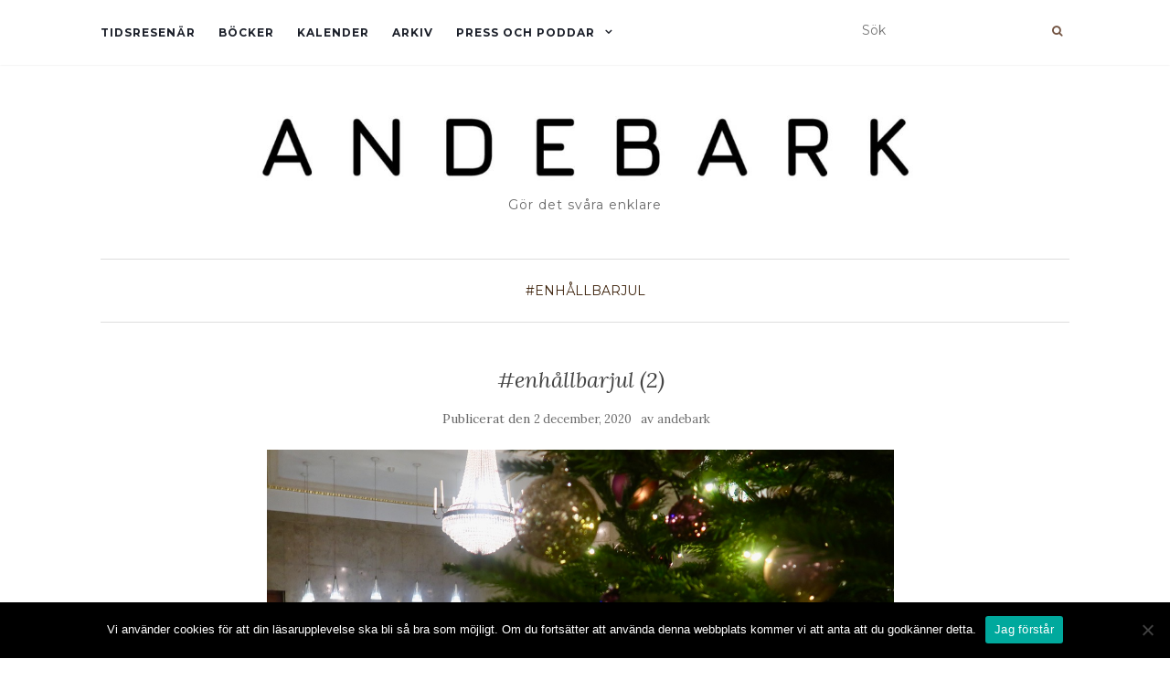

--- FILE ---
content_type: text/html; charset=UTF-8
request_url: https://www.andebark.se/2020/12/02/enhallbarjul-2-2/
body_size: 13054
content:
<!doctype html>
	<!--[if !IE]>
	<html class="no-js non-ie" lang="sv-SE"> <![endif]-->
	<!--[if IE 7 ]>
	<html class="no-js ie7" lang="sv-SE"> <![endif]-->
	<!--[if IE 8 ]>
	<html class="no-js ie8" lang="sv-SE"> <![endif]-->
	<!--[if IE 9 ]>
	<html class="no-js ie9" lang="sv-SE"> <![endif]-->
	<!--[if gt IE 9]><!-->
<html class="no-js" lang="sv-SE"> <!--<![endif]-->
<head>
<meta charset="UTF-8">
<meta name="viewport" content="width=device-width, initial-scale=1">
<link rel="profile" href="http://gmpg.org/xfn/11">
<link rel="pingback" href="https://www.andebark.se/xmlrpc.php">

<meta name='robots' content='index, follow, max-image-preview:large, max-snippet:-1, max-video-preview:-1' />

	<!-- This site is optimized with the Yoast SEO plugin v26.7 - https://yoast.com/wordpress/plugins/seo/ -->
	<title>#enhållbarjul (2) - ANDEBARK</title>
	<link rel="canonical" href="https://www.andebark.se/2020/12/02/enhallbarjul-2-2/" />
	<meta property="og:locale" content="sv_SE" />
	<meta property="og:type" content="article" />
	<meta property="og:title" content="#enhållbarjul (2) - ANDEBARK" />
	<meta property="og:description" content="Den här bilden är tagen på Grand hotell i Lund i november 2019. Jag hade stämt träff med dottern på vägen hem från Älvdalen för att äta frukost. (Finns det något bättre än hotellfrukost.) Medan jag njöt av den enorma frukostbuffén såg jag framför mig hur jag skulle ordna Kvinnohistoriska frukostar i samarbete med andra [&hellip;]" />
	<meta property="og:url" content="https://www.andebark.se/2020/12/02/enhallbarjul-2-2/" />
	<meta property="og:site_name" content="ANDEBARK" />
	<meta property="article:published_time" content="2020-12-02T05:36:00+00:00" />
	<meta property="article:modified_time" content="2020-12-02T07:28:15+00:00" />
	<meta property="og:image" content="https://www.andebark.se/wp-content/uploads/2019/12/IMG_5129.jpg" />
	<meta property="og:image:width" content="1280" />
	<meta property="og:image:height" content="767" />
	<meta property="og:image:type" content="image/jpeg" />
	<meta name="author" content="andebark" />
	<meta name="twitter:label1" content="Skriven av" />
	<meta name="twitter:data1" content="andebark" />
	<meta name="twitter:label2" content="Beräknad lästid" />
	<meta name="twitter:data2" content="4 minuter" />
	<script type="application/ld+json" class="yoast-schema-graph">{"@context":"https://schema.org","@graph":[{"@type":"Article","@id":"https://www.andebark.se/2020/12/02/enhallbarjul-2-2/#article","isPartOf":{"@id":"https://www.andebark.se/2020/12/02/enhallbarjul-2-2/"},"author":{"name":"andebark","@id":"https://www.andebark.se/#/schema/person/8c9244eb09d5734b5c290ea36195271b"},"headline":"#enhållbarjul (2)","datePublished":"2020-12-02T05:36:00+00:00","dateModified":"2020-12-02T07:28:15+00:00","mainEntityOfPage":{"@id":"https://www.andebark.se/2020/12/02/enhallbarjul-2-2/"},"wordCount":754,"publisher":{"@id":"https://www.andebark.se/#organization"},"image":{"@id":"https://www.andebark.se/2020/12/02/enhallbarjul-2-2/#primaryimage"},"thumbnailUrl":"https://www.andebark.se/wp-content/uploads/2019/12/IMG_5129.jpg","articleSection":["#enhållbarjul"],"inLanguage":"sv-SE"},{"@type":"WebPage","@id":"https://www.andebark.se/2020/12/02/enhallbarjul-2-2/","url":"https://www.andebark.se/2020/12/02/enhallbarjul-2-2/","name":"#enhållbarjul (2) - ANDEBARK","isPartOf":{"@id":"https://www.andebark.se/#website"},"primaryImageOfPage":{"@id":"https://www.andebark.se/2020/12/02/enhallbarjul-2-2/#primaryimage"},"image":{"@id":"https://www.andebark.se/2020/12/02/enhallbarjul-2-2/#primaryimage"},"thumbnailUrl":"https://www.andebark.se/wp-content/uploads/2019/12/IMG_5129.jpg","datePublished":"2020-12-02T05:36:00+00:00","dateModified":"2020-12-02T07:28:15+00:00","breadcrumb":{"@id":"https://www.andebark.se/2020/12/02/enhallbarjul-2-2/#breadcrumb"},"inLanguage":"sv-SE","potentialAction":[{"@type":"ReadAction","target":["https://www.andebark.se/2020/12/02/enhallbarjul-2-2/"]}]},{"@type":"ImageObject","inLanguage":"sv-SE","@id":"https://www.andebark.se/2020/12/02/enhallbarjul-2-2/#primaryimage","url":"https://www.andebark.se/wp-content/uploads/2019/12/IMG_5129.jpg","contentUrl":"https://www.andebark.se/wp-content/uploads/2019/12/IMG_5129.jpg","width":1280,"height":767},{"@type":"BreadcrumbList","@id":"https://www.andebark.se/2020/12/02/enhallbarjul-2-2/#breadcrumb","itemListElement":[{"@type":"ListItem","position":1,"name":"Hem","item":"https://www.andebark.se/"},{"@type":"ListItem","position":2,"name":"#enhållbarjul (2)"}]},{"@type":"WebSite","@id":"https://www.andebark.se/#website","url":"https://www.andebark.se/","name":"ANDEBARK","description":"Gör det svåra enklare","publisher":{"@id":"https://www.andebark.se/#organization"},"potentialAction":[{"@type":"SearchAction","target":{"@type":"EntryPoint","urlTemplate":"https://www.andebark.se/?s={search_term_string}"},"query-input":{"@type":"PropertyValueSpecification","valueRequired":true,"valueName":"search_term_string"}}],"inLanguage":"sv-SE"},{"@type":"Organization","@id":"https://www.andebark.se/#organization","name":"ANDEBARK","url":"https://www.andebark.se/","logo":{"@type":"ImageObject","inLanguage":"sv-SE","@id":"https://www.andebark.se/#/schema/logo/image/","url":"https://www.andebark.se/wp-content/uploads/2020/03/cropped-andebark-01-1-scaled.jpg","contentUrl":"https://www.andebark.se/wp-content/uploads/2020/03/cropped-andebark-01-1-scaled.jpg","width":2560,"height":192,"caption":"ANDEBARK"},"image":{"@id":"https://www.andebark.se/#/schema/logo/image/"}},{"@type":"Person","@id":"https://www.andebark.se/#/schema/person/8c9244eb09d5734b5c290ea36195271b","name":"andebark","sameAs":["https://www.andebark.se"],"url":"https://www.andebark.se/author/andebark/"}]}</script>
	<!-- / Yoast SEO plugin. -->


<link rel='dns-prefetch' href='//fonts.googleapis.com' />
<link rel="alternate" type="application/rss+xml" title="ANDEBARK &raquo; Webbflöde" href="https://www.andebark.se/feed/" />
<link rel="alternate" type="application/rss+xml" title="ANDEBARK &raquo; Kommentarsflöde" href="https://www.andebark.se/comments/feed/" />
<link rel="alternate" title="oEmbed (JSON)" type="application/json+oembed" href="https://www.andebark.se/wp-json/oembed/1.0/embed?url=https%3A%2F%2Fwww.andebark.se%2F2020%2F12%2F02%2Fenhallbarjul-2-2%2F" />
<link rel="alternate" title="oEmbed (XML)" type="text/xml+oembed" href="https://www.andebark.se/wp-json/oembed/1.0/embed?url=https%3A%2F%2Fwww.andebark.se%2F2020%2F12%2F02%2Fenhallbarjul-2-2%2F&#038;format=xml" />
<style id='wp-img-auto-sizes-contain-inline-css' type='text/css'>
img:is([sizes=auto i],[sizes^="auto," i]){contain-intrinsic-size:3000px 1500px}
/*# sourceURL=wp-img-auto-sizes-contain-inline-css */
</style>
<style id='wp-emoji-styles-inline-css' type='text/css'>

	img.wp-smiley, img.emoji {
		display: inline !important;
		border: none !important;
		box-shadow: none !important;
		height: 1em !important;
		width: 1em !important;
		margin: 0 0.07em !important;
		vertical-align: -0.1em !important;
		background: none !important;
		padding: 0 !important;
	}
/*# sourceURL=wp-emoji-styles-inline-css */
</style>
<link rel='stylesheet' id='wp-block-library-css' href='https://www.andebark.se/wp-includes/css/dist/block-library/style.min.css?ver=6.9' type='text/css' media='all' />
<style id='classic-theme-styles-inline-css' type='text/css'>
/*! This file is auto-generated */
.wp-block-button__link{color:#fff;background-color:#32373c;border-radius:9999px;box-shadow:none;text-decoration:none;padding:calc(.667em + 2px) calc(1.333em + 2px);font-size:1.125em}.wp-block-file__button{background:#32373c;color:#fff;text-decoration:none}
/*# sourceURL=/wp-includes/css/classic-themes.min.css */
</style>
<style id='global-styles-inline-css' type='text/css'>
:root{--wp--preset--aspect-ratio--square: 1;--wp--preset--aspect-ratio--4-3: 4/3;--wp--preset--aspect-ratio--3-4: 3/4;--wp--preset--aspect-ratio--3-2: 3/2;--wp--preset--aspect-ratio--2-3: 2/3;--wp--preset--aspect-ratio--16-9: 16/9;--wp--preset--aspect-ratio--9-16: 9/16;--wp--preset--color--black: #000000;--wp--preset--color--cyan-bluish-gray: #abb8c3;--wp--preset--color--white: #ffffff;--wp--preset--color--pale-pink: #f78da7;--wp--preset--color--vivid-red: #cf2e2e;--wp--preset--color--luminous-vivid-orange: #ff6900;--wp--preset--color--luminous-vivid-amber: #fcb900;--wp--preset--color--light-green-cyan: #7bdcb5;--wp--preset--color--vivid-green-cyan: #00d084;--wp--preset--color--pale-cyan-blue: #8ed1fc;--wp--preset--color--vivid-cyan-blue: #0693e3;--wp--preset--color--vivid-purple: #9b51e0;--wp--preset--gradient--vivid-cyan-blue-to-vivid-purple: linear-gradient(135deg,rgb(6,147,227) 0%,rgb(155,81,224) 100%);--wp--preset--gradient--light-green-cyan-to-vivid-green-cyan: linear-gradient(135deg,rgb(122,220,180) 0%,rgb(0,208,130) 100%);--wp--preset--gradient--luminous-vivid-amber-to-luminous-vivid-orange: linear-gradient(135deg,rgb(252,185,0) 0%,rgb(255,105,0) 100%);--wp--preset--gradient--luminous-vivid-orange-to-vivid-red: linear-gradient(135deg,rgb(255,105,0) 0%,rgb(207,46,46) 100%);--wp--preset--gradient--very-light-gray-to-cyan-bluish-gray: linear-gradient(135deg,rgb(238,238,238) 0%,rgb(169,184,195) 100%);--wp--preset--gradient--cool-to-warm-spectrum: linear-gradient(135deg,rgb(74,234,220) 0%,rgb(151,120,209) 20%,rgb(207,42,186) 40%,rgb(238,44,130) 60%,rgb(251,105,98) 80%,rgb(254,248,76) 100%);--wp--preset--gradient--blush-light-purple: linear-gradient(135deg,rgb(255,206,236) 0%,rgb(152,150,240) 100%);--wp--preset--gradient--blush-bordeaux: linear-gradient(135deg,rgb(254,205,165) 0%,rgb(254,45,45) 50%,rgb(107,0,62) 100%);--wp--preset--gradient--luminous-dusk: linear-gradient(135deg,rgb(255,203,112) 0%,rgb(199,81,192) 50%,rgb(65,88,208) 100%);--wp--preset--gradient--pale-ocean: linear-gradient(135deg,rgb(255,245,203) 0%,rgb(182,227,212) 50%,rgb(51,167,181) 100%);--wp--preset--gradient--electric-grass: linear-gradient(135deg,rgb(202,248,128) 0%,rgb(113,206,126) 100%);--wp--preset--gradient--midnight: linear-gradient(135deg,rgb(2,3,129) 0%,rgb(40,116,252) 100%);--wp--preset--font-size--small: 13px;--wp--preset--font-size--medium: 20px;--wp--preset--font-size--large: 36px;--wp--preset--font-size--x-large: 42px;--wp--preset--spacing--20: 0.44rem;--wp--preset--spacing--30: 0.67rem;--wp--preset--spacing--40: 1rem;--wp--preset--spacing--50: 1.5rem;--wp--preset--spacing--60: 2.25rem;--wp--preset--spacing--70: 3.38rem;--wp--preset--spacing--80: 5.06rem;--wp--preset--shadow--natural: 6px 6px 9px rgba(0, 0, 0, 0.2);--wp--preset--shadow--deep: 12px 12px 50px rgba(0, 0, 0, 0.4);--wp--preset--shadow--sharp: 6px 6px 0px rgba(0, 0, 0, 0.2);--wp--preset--shadow--outlined: 6px 6px 0px -3px rgb(255, 255, 255), 6px 6px rgb(0, 0, 0);--wp--preset--shadow--crisp: 6px 6px 0px rgb(0, 0, 0);}:where(.is-layout-flex){gap: 0.5em;}:where(.is-layout-grid){gap: 0.5em;}body .is-layout-flex{display: flex;}.is-layout-flex{flex-wrap: wrap;align-items: center;}.is-layout-flex > :is(*, div){margin: 0;}body .is-layout-grid{display: grid;}.is-layout-grid > :is(*, div){margin: 0;}:where(.wp-block-columns.is-layout-flex){gap: 2em;}:where(.wp-block-columns.is-layout-grid){gap: 2em;}:where(.wp-block-post-template.is-layout-flex){gap: 1.25em;}:where(.wp-block-post-template.is-layout-grid){gap: 1.25em;}.has-black-color{color: var(--wp--preset--color--black) !important;}.has-cyan-bluish-gray-color{color: var(--wp--preset--color--cyan-bluish-gray) !important;}.has-white-color{color: var(--wp--preset--color--white) !important;}.has-pale-pink-color{color: var(--wp--preset--color--pale-pink) !important;}.has-vivid-red-color{color: var(--wp--preset--color--vivid-red) !important;}.has-luminous-vivid-orange-color{color: var(--wp--preset--color--luminous-vivid-orange) !important;}.has-luminous-vivid-amber-color{color: var(--wp--preset--color--luminous-vivid-amber) !important;}.has-light-green-cyan-color{color: var(--wp--preset--color--light-green-cyan) !important;}.has-vivid-green-cyan-color{color: var(--wp--preset--color--vivid-green-cyan) !important;}.has-pale-cyan-blue-color{color: var(--wp--preset--color--pale-cyan-blue) !important;}.has-vivid-cyan-blue-color{color: var(--wp--preset--color--vivid-cyan-blue) !important;}.has-vivid-purple-color{color: var(--wp--preset--color--vivid-purple) !important;}.has-black-background-color{background-color: var(--wp--preset--color--black) !important;}.has-cyan-bluish-gray-background-color{background-color: var(--wp--preset--color--cyan-bluish-gray) !important;}.has-white-background-color{background-color: var(--wp--preset--color--white) !important;}.has-pale-pink-background-color{background-color: var(--wp--preset--color--pale-pink) !important;}.has-vivid-red-background-color{background-color: var(--wp--preset--color--vivid-red) !important;}.has-luminous-vivid-orange-background-color{background-color: var(--wp--preset--color--luminous-vivid-orange) !important;}.has-luminous-vivid-amber-background-color{background-color: var(--wp--preset--color--luminous-vivid-amber) !important;}.has-light-green-cyan-background-color{background-color: var(--wp--preset--color--light-green-cyan) !important;}.has-vivid-green-cyan-background-color{background-color: var(--wp--preset--color--vivid-green-cyan) !important;}.has-pale-cyan-blue-background-color{background-color: var(--wp--preset--color--pale-cyan-blue) !important;}.has-vivid-cyan-blue-background-color{background-color: var(--wp--preset--color--vivid-cyan-blue) !important;}.has-vivid-purple-background-color{background-color: var(--wp--preset--color--vivid-purple) !important;}.has-black-border-color{border-color: var(--wp--preset--color--black) !important;}.has-cyan-bluish-gray-border-color{border-color: var(--wp--preset--color--cyan-bluish-gray) !important;}.has-white-border-color{border-color: var(--wp--preset--color--white) !important;}.has-pale-pink-border-color{border-color: var(--wp--preset--color--pale-pink) !important;}.has-vivid-red-border-color{border-color: var(--wp--preset--color--vivid-red) !important;}.has-luminous-vivid-orange-border-color{border-color: var(--wp--preset--color--luminous-vivid-orange) !important;}.has-luminous-vivid-amber-border-color{border-color: var(--wp--preset--color--luminous-vivid-amber) !important;}.has-light-green-cyan-border-color{border-color: var(--wp--preset--color--light-green-cyan) !important;}.has-vivid-green-cyan-border-color{border-color: var(--wp--preset--color--vivid-green-cyan) !important;}.has-pale-cyan-blue-border-color{border-color: var(--wp--preset--color--pale-cyan-blue) !important;}.has-vivid-cyan-blue-border-color{border-color: var(--wp--preset--color--vivid-cyan-blue) !important;}.has-vivid-purple-border-color{border-color: var(--wp--preset--color--vivid-purple) !important;}.has-vivid-cyan-blue-to-vivid-purple-gradient-background{background: var(--wp--preset--gradient--vivid-cyan-blue-to-vivid-purple) !important;}.has-light-green-cyan-to-vivid-green-cyan-gradient-background{background: var(--wp--preset--gradient--light-green-cyan-to-vivid-green-cyan) !important;}.has-luminous-vivid-amber-to-luminous-vivid-orange-gradient-background{background: var(--wp--preset--gradient--luminous-vivid-amber-to-luminous-vivid-orange) !important;}.has-luminous-vivid-orange-to-vivid-red-gradient-background{background: var(--wp--preset--gradient--luminous-vivid-orange-to-vivid-red) !important;}.has-very-light-gray-to-cyan-bluish-gray-gradient-background{background: var(--wp--preset--gradient--very-light-gray-to-cyan-bluish-gray) !important;}.has-cool-to-warm-spectrum-gradient-background{background: var(--wp--preset--gradient--cool-to-warm-spectrum) !important;}.has-blush-light-purple-gradient-background{background: var(--wp--preset--gradient--blush-light-purple) !important;}.has-blush-bordeaux-gradient-background{background: var(--wp--preset--gradient--blush-bordeaux) !important;}.has-luminous-dusk-gradient-background{background: var(--wp--preset--gradient--luminous-dusk) !important;}.has-pale-ocean-gradient-background{background: var(--wp--preset--gradient--pale-ocean) !important;}.has-electric-grass-gradient-background{background: var(--wp--preset--gradient--electric-grass) !important;}.has-midnight-gradient-background{background: var(--wp--preset--gradient--midnight) !important;}.has-small-font-size{font-size: var(--wp--preset--font-size--small) !important;}.has-medium-font-size{font-size: var(--wp--preset--font-size--medium) !important;}.has-large-font-size{font-size: var(--wp--preset--font-size--large) !important;}.has-x-large-font-size{font-size: var(--wp--preset--font-size--x-large) !important;}
:where(.wp-block-post-template.is-layout-flex){gap: 1.25em;}:where(.wp-block-post-template.is-layout-grid){gap: 1.25em;}
:where(.wp-block-term-template.is-layout-flex){gap: 1.25em;}:where(.wp-block-term-template.is-layout-grid){gap: 1.25em;}
:where(.wp-block-columns.is-layout-flex){gap: 2em;}:where(.wp-block-columns.is-layout-grid){gap: 2em;}
:root :where(.wp-block-pullquote){font-size: 1.5em;line-height: 1.6;}
/*# sourceURL=global-styles-inline-css */
</style>
<link rel='stylesheet' id='cookie-notice-front-css' href='https://www.andebark.se/wp-content/plugins/cookie-notice/css/front.min.css?ver=2.5.11' type='text/css' media='all' />
<link rel='stylesheet' id='woocommerce-layout-css' href='https://www.andebark.se/wp-content/plugins/woocommerce/assets/css/woocommerce-layout.css?ver=10.3.7' type='text/css' media='all' />
<link rel='stylesheet' id='woocommerce-smallscreen-css' href='https://www.andebark.se/wp-content/plugins/woocommerce/assets/css/woocommerce-smallscreen.css?ver=10.3.7' type='text/css' media='only screen and (max-width: 768px)' />
<link rel='stylesheet' id='woocommerce-general-css' href='https://www.andebark.se/wp-content/plugins/woocommerce/assets/css/woocommerce.css?ver=10.3.7' type='text/css' media='all' />
<style id='woocommerce-inline-inline-css' type='text/css'>
.woocommerce form .form-row .required { visibility: visible; }
/*# sourceURL=woocommerce-inline-inline-css */
</style>
<link rel='stylesheet' id='brands-styles-css' href='https://www.andebark.se/wp-content/plugins/woocommerce/assets/css/brands.css?ver=10.3.7' type='text/css' media='all' />
<link rel='stylesheet' id='activello-bootstrap-css' href='https://www.andebark.se/wp-content/themes/activello/assets/css/bootstrap.min.css?ver=6.9' type='text/css' media='all' />
<link rel='stylesheet' id='activello-icons-css' href='https://www.andebark.se/wp-content/themes/activello/assets/css/font-awesome.min.css?ver=6.9' type='text/css' media='all' />
<link rel='stylesheet' id='activello-fonts-css' href='//fonts.googleapis.com/css?family=Lora%3A400%2C400italic%2C700%2C700italic%7CMontserrat%3A400%2C700%7CMaven+Pro%3A400%2C700&#038;ver=6.9' type='text/css' media='all' />
<link rel='stylesheet' id='activello-style-css' href='https://www.andebark.se/wp-content/themes/activello/style.css?ver=6.9' type='text/css' media='all' />
<script type="text/javascript" id="cookie-notice-front-js-before">
/* <![CDATA[ */
var cnArgs = {"ajaxUrl":"https:\/\/www.andebark.se\/wp-admin\/admin-ajax.php","nonce":"50651bdad7","hideEffect":"fade","position":"bottom","onScroll":false,"onScrollOffset":100,"onClick":true,"cookieName":"cookie_notice_accepted","cookieTime":2592000,"cookieTimeRejected":2592000,"globalCookie":false,"redirection":false,"cache":false,"revokeCookies":false,"revokeCookiesOpt":"automatic"};

//# sourceURL=cookie-notice-front-js-before
/* ]]> */
</script>
<script type="text/javascript" src="https://www.andebark.se/wp-content/plugins/cookie-notice/js/front.min.js?ver=2.5.11" id="cookie-notice-front-js"></script>
<script type="text/javascript" src="https://www.andebark.se/wp-includes/js/jquery/jquery.min.js?ver=3.7.1" id="jquery-core-js"></script>
<script type="text/javascript" src="https://www.andebark.se/wp-includes/js/jquery/jquery-migrate.min.js?ver=3.4.1" id="jquery-migrate-js"></script>
<script type="text/javascript" src="https://www.andebark.se/wp-content/plugins/woocommerce/assets/js/jquery-blockui/jquery.blockUI.min.js?ver=2.7.0-wc.10.3.7" id="wc-jquery-blockui-js" defer="defer" data-wp-strategy="defer"></script>
<script type="text/javascript" id="wc-add-to-cart-js-extra">
/* <![CDATA[ */
var wc_add_to_cart_params = {"ajax_url":"/wp-admin/admin-ajax.php","wc_ajax_url":"/?wc-ajax=%%endpoint%%","i18n_view_cart":"Visa varukorg","cart_url":"https://www.andebark.se/varukorg/","is_cart":"","cart_redirect_after_add":"yes"};
//# sourceURL=wc-add-to-cart-js-extra
/* ]]> */
</script>
<script type="text/javascript" src="https://www.andebark.se/wp-content/plugins/woocommerce/assets/js/frontend/add-to-cart.min.js?ver=10.3.7" id="wc-add-to-cart-js" defer="defer" data-wp-strategy="defer"></script>
<script type="text/javascript" src="https://www.andebark.se/wp-content/plugins/woocommerce/assets/js/js-cookie/js.cookie.min.js?ver=2.1.4-wc.10.3.7" id="wc-js-cookie-js" defer="defer" data-wp-strategy="defer"></script>
<script type="text/javascript" id="woocommerce-js-extra">
/* <![CDATA[ */
var woocommerce_params = {"ajax_url":"/wp-admin/admin-ajax.php","wc_ajax_url":"/?wc-ajax=%%endpoint%%","i18n_password_show":"Visa l\u00f6senord","i18n_password_hide":"D\u00f6lj l\u00f6senord"};
//# sourceURL=woocommerce-js-extra
/* ]]> */
</script>
<script type="text/javascript" src="https://www.andebark.se/wp-content/plugins/woocommerce/assets/js/frontend/woocommerce.min.js?ver=10.3.7" id="woocommerce-js" defer="defer" data-wp-strategy="defer"></script>
<script type="text/javascript" src="https://www.andebark.se/wp-content/themes/activello/assets/js/vendor/modernizr.min.js?ver=6.9" id="activello-modernizr-js"></script>
<script type="text/javascript" src="https://www.andebark.se/wp-content/themes/activello/assets/js/vendor/bootstrap.min.js?ver=6.9" id="activello-bootstrapjs-js"></script>
<script type="text/javascript" src="https://www.andebark.se/wp-content/themes/activello/assets/js/functions.min.js?ver=6.9" id="activello-functions-js"></script>
<link rel="https://api.w.org/" href="https://www.andebark.se/wp-json/" /><link rel="alternate" title="JSON" type="application/json" href="https://www.andebark.se/wp-json/wp/v2/posts/28600" /><link rel="EditURI" type="application/rsd+xml" title="RSD" href="https://www.andebark.se/xmlrpc.php?rsd" />
<meta name="generator" content="WordPress 6.9" />
<meta name="generator" content="WooCommerce 10.3.7" />
<link rel='shortlink' href='https://www.andebark.se/?p=28600' />

		<!-- GA Google Analytics @ https://m0n.co/ga -->
		<script>
			(function(i,s,o,g,r,a,m){i['GoogleAnalyticsObject']=r;i[r]=i[r]||function(){
			(i[r].q=i[r].q||[]).push(arguments)},i[r].l=1*new Date();a=s.createElement(o),
			m=s.getElementsByTagName(o)[0];a.async=1;a.src=g;m.parentNode.insertBefore(a,m)
			})(window,document,'script','https://www.google-analytics.com/analytics.js','ga');
			ga('create', 'UA-117931820-1', 'auto');
			ga('send', 'pageview');
		</script>

	<style type="text/css">a:hover, a:focus, article.post .post-categories a:hover, article.post .post-categories a:focus, .entry-title a:hover, .entry-title a:focus, .entry-meta a:hover, .entry-meta a:focus, .entry-footer a:hover, .entry-footer a:focus, .read-more a:hover, .read-more a:focus, .social-icons a:hover, .social-icons a:focus, .flex-caption .post-categories a:hover, .flex-caption .post-categories a:focus, .flex-caption .read-more a:hover, .flex-caption .read-more a:focus, .flex-caption h2:hover, .flex-caption h2:focus-within, .comment-meta.commentmetadata a:hover, .comment-meta.commentmetadata a:focus, .post-inner-content .cat-item a:hover, .post-inner-content .cat-item a:focus, .navbar-default .navbar-nav > .active > a, .navbar-default .navbar-nav > .active > a:hover, .navbar-default .navbar-nav > .active > a:focus, .navbar-default .navbar-nav > li > a:hover, .navbar-default .navbar-nav > li > a:focus, .navbar-default .navbar-nav > .open > a, .navbar-default .navbar-nav > .open > a:hover, blockquote:before, .navbar-default .navbar-nav > .open > a:focus, .cat-title a, .single .entry-content a, .site-info a:hover, .site-info a:focus {color:#3d220b}article.post .post-categories:after, .post-inner-content .cat-item:after, #secondary .widget-title:after, .dropdown-menu>.active>a, .dropdown-menu>.active>a:hover, .dropdown-menu>.active>a:focus {background:#3d220b}.label-default[href]:hover, .label-default[href]:focus, .btn-default:hover, .btn-default:focus, .btn-default:active, .btn-default.active, #image-navigation .nav-previous a:hover, #image-navigation .nav-previous a:focus, #image-navigation .nav-next a:hover, #image-navigation .nav-next a:focus, .woocommerce #respond input#submit:hover, .woocommerce #respond input#submit:focus, .woocommerce a.button:hover, .woocommerce a.button:focus, .woocommerce button.button:hover, .woocommerce button.button:focus, .woocommerce input.button:hover, .woocommerce input.button:focus, .woocommerce #respond input#submit.alt:hover, .woocommerce #respond input#submit.alt:focus, .woocommerce a.button.alt:hover, .woocommerce a.button.alt:focus, .woocommerce button.button.alt:hover, .woocommerce button.button.alt:focus, .woocommerce input.button.alt:hover, .woocommerce input.button.alt:focus, .input-group-btn:last-child>.btn:hover, .input-group-btn:last-child>.btn:focus, .scroll-to-top:hover, .scroll-to-top:focus, button, html input[type=button]:hover, html input[type=button]:focus, input[type=reset]:hover, input[type=reset]:focus, .comment-list li .comment-body:after, .page-links a:hover span, .page-links a:focus span, .page-links span, input[type=submit]:hover, input[type=submit]:focus, .comment-form #submit:hover, .comment-form #submit:focus, .tagcloud a:hover, .tagcloud a:focus, .single .entry-content a:hover, .single .entry-content a:focus, .navbar-default .navbar-nav .open .dropdown-menu > li > a:hover, .dropdown-menu> li> a:hover, .dropdown-menu> li> a:focus, .navbar-default .navbar-nav .open .dropdown-menu > li > a:focus {background-color:#3d220b; }input[type="text"]:focus, input[type="email"]:focus, input[type="tel"]:focus, input[type="url"]:focus, input[type="password"]:focus, input[type="search"]:focus, textarea:focus { outline-color: #3d220b; }#social a, .header-search-icon { color:#725341}#social a:hover, #social a:focus, .header-search-icon:hover, .header-search-icon:focus  { color:#3d220b}</style>	<style type="text/css">
		#social li{
			display: inline-block;
		}
		#social li,
		#social ul {
			border: 0!important;
			list-style: none;
			padding-left: 0;
			text-align: center;
		}
		#social li a[href*="twitter.com"] .fa:before,
		.fa-twitter:before {
			content: "\f099"
		}
		#social li a[href*="facebook.com"] .fa:before,
		.fa-facebook-f:before,
		.fa-facebook:before {
			content: "\f09a"
		}
		#social li a[href*="github.com"] .fa:before,
		.fa-github:before {
			content: "\f09b"
		}
		#social li a[href*="/feed"] .fa:before,
		.fa-rss:before {
			content: "\f09e"
		}
		#social li a[href*="pinterest.com"] .fa:before,
		.fa-pinterest:before {
			content: "\f0d2"
		}
		#social li a[href*="plus.google.com"] .fa:before,
		.fa-google-plus:before {
			content: "\f0d5"
		}
		#social li a[href*="linkedin.com"] .fa:before,
		.fa-linkedin:before {
			content: "\f0e1"
		}
		#social li a[href*="youtube.com"] .fa:before,
		.fa-youtube:before {
			content: "\f167"
		}
		#social li a[href*="instagram.com"] .fa:before,
		.fa-instagram:before {
			content: "\f16d"
		}
		#social li a[href*="flickr.com"] .fa:before,
		.fa-flickr:before {
			content: "\f16e"
		}
		#social li a[href*="tumblr.com"] .fa:before,
		.fa-tumblr:before {
			content: "\f173"
		}
		#social li a[href*="dribbble.com"] .fa:before,
		.fa-dribbble:before {
			content: "\f17d"
		}
		#social li a[href*="skype.com"] .fa:before,
		.fa-skype:before {
			content: "\f17e"
		}
		#social li a[href*="foursquare.com"] .fa:before,
		.fa-foursquare:before {
			content: "\f180"
		}
		#social li a[href*="vimeo.com"] .fa:before,
		.fa-vimeo-square:before {
			content: "\f194"
		}
		#social li a[href*="weheartit.com"] .fa:before,
		.fa-heart:before {
			content: "\f004"
		}
		#social li a[href*="spotify.com"] .fa:before,
		.fa-spotify:before {
			content: "\f1bc"
		}
		#social li a[href*="soundcloud.com"] .fa:before,
		.fa-soundcloud:before {
			content: "\f1be"
		}
	</style>	<noscript><style>.woocommerce-product-gallery{ opacity: 1 !important; }</style></noscript>
	<meta name="generator" content="Elementor 3.34.1; features: additional_custom_breakpoints; settings: css_print_method-external, google_font-enabled, font_display-auto">
<style type="text/css">.recentcomments a{display:inline !important;padding:0 !important;margin:0 !important;}</style><script type="text/javascript" src="https://www.andebark.se/wp-includes/js/tw-sack.min.js?ver=1.6.1" id="sack-js"></script>
			<style>
				.e-con.e-parent:nth-of-type(n+4):not(.e-lazyloaded):not(.e-no-lazyload),
				.e-con.e-parent:nth-of-type(n+4):not(.e-lazyloaded):not(.e-no-lazyload) * {
					background-image: none !important;
				}
				@media screen and (max-height: 1024px) {
					.e-con.e-parent:nth-of-type(n+3):not(.e-lazyloaded):not(.e-no-lazyload),
					.e-con.e-parent:nth-of-type(n+3):not(.e-lazyloaded):not(.e-no-lazyload) * {
						background-image: none !important;
					}
				}
				@media screen and (max-height: 640px) {
					.e-con.e-parent:nth-of-type(n+2):not(.e-lazyloaded):not(.e-no-lazyload),
					.e-con.e-parent:nth-of-type(n+2):not(.e-lazyloaded):not(.e-no-lazyload) * {
						background-image: none !important;
					}
				}
			</style>
			<link rel="icon" href="https://www.andebark.se/wp-content/uploads/2020/03/cropped-andebark-3-32x32.png" sizes="32x32" />
<link rel="icon" href="https://www.andebark.se/wp-content/uploads/2020/03/cropped-andebark-3-192x192.png" sizes="192x192" />
<link rel="apple-touch-icon" href="https://www.andebark.se/wp-content/uploads/2020/03/cropped-andebark-3-180x180.png" />
<meta name="msapplication-TileImage" content="https://www.andebark.se/wp-content/uploads/2020/03/cropped-andebark-3-270x270.png" />

</head>

<body class="wp-singular post-template-default single single-post postid-28600 single-format-standard wp-custom-logo wp-theme-activello theme-activello cookies-not-set woocommerce-no-js group-blog has-no-sidebar elementor-default elementor-kit-28061">
<div id="page" class="hfeed site">

	<header id="masthead" class="site-header" role="banner">
		<nav class="navbar navbar-default" role="navigation">
			<div class="container">
				<div class="row">
					<div class="site-navigation-inner col-sm-12">
						<div class="navbar-header">
							<button type="button" class="btn navbar-toggle" data-toggle="collapse" data-target=".navbar-ex1-collapse">
								<span class="sr-only">Slå på/av navigering</span>
								<span class="icon-bar"></span>
								<span class="icon-bar"></span>
								<span class="icon-bar"></span>
							</button>
						</div>
						<div class="collapse navbar-collapse navbar-ex1-collapse"><ul id="menu-meny" class="nav navbar-nav"><li id="menu-item-25057" class="menu-item menu-item-type-post_type menu-item-object-page menu-item-25057"><a title="Tidsresenär" href="https://www.andebark.se/forfattardrommen/">Tidsresenär</a></li>
<li id="menu-item-29776" class="menu-item menu-item-type-custom menu-item-object-custom menu-item-29776"><a title="Böcker" href="https://www.andebark.se/butik/">Böcker</a></li>
<li id="menu-item-28352" class="menu-item menu-item-type-post_type menu-item-object-page menu-item-28352"><a title="Kalender" href="https://www.andebark.se/forfattardrommen/kalender/">Kalender</a></li>
<li id="menu-item-28359" class="menu-item menu-item-type-post_type menu-item-object-page menu-item-28359"><a title="Arkiv" href="https://www.andebark.se/historik/">Arkiv</a></li>
<li id="menu-item-25845" class="menu-item menu-item-type-post_type menu-item-object-page menu-item-has-children menu-item-25845"><a title="Press och Poddar" href="https://www.andebark.se/andebark/pressbilder/press/">Press och Poddar </a><span class="activello-dropdown"></span>
<ul role="menu" class=" dropdown-menu">
	<li id="menu-item-21263" class="menu-item menu-item-type-post_type menu-item-object-page menu-item-21263"><a title="Pressbilder och presentation" href="https://www.andebark.se/andebark/pressbilder/">Pressbilder och presentation</a></li>
</ul>
</li>
</ul></div>
						<div class="nav-search"><form action="https://www.andebark.se/" method="get"><input type="text" name="s" value="" placeholder="Sök"><button type="submit" class="header-search-icon" name="submit" id="searchsubmit" value="﻿Sök"><i class="fa fa-search"></i></button></form>							
						</div>
					</div>
				</div>
			</div>
		</nav><!-- .site-navigation -->

		
		<div class="container">
			<div id="logo">
				<span class="site-name">
									<a href="https://www.andebark.se/" class="custom-logo-link" rel="home"><img width="2560" height="192" src="https://www.andebark.se/wp-content/uploads/2020/03/cropped-andebark-01-1-scaled.jpg" class="custom-logo" alt="ANDEBARK" decoding="async" srcset="https://www.andebark.se/wp-content/uploads/2020/03/cropped-andebark-01-1-scaled.jpg 2560w, https://www.andebark.se/wp-content/uploads/2020/03/cropped-andebark-01-1-300x23.jpg 300w, https://www.andebark.se/wp-content/uploads/2020/03/cropped-andebark-01-1-700x53.jpg 700w, https://www.andebark.se/wp-content/uploads/2020/03/cropped-andebark-01-1-768x58.jpg 768w, https://www.andebark.se/wp-content/uploads/2020/03/cropped-andebark-01-1-1536x115.jpg 1536w, https://www.andebark.se/wp-content/uploads/2020/03/cropped-andebark-01-1-2048x154.jpg 2048w, https://www.andebark.se/wp-content/uploads/2020/03/cropped-andebark-01-1-600x45.jpg 600w" sizes="(max-width: 2560px) 100vw, 2560px" /></a>
									</span><!-- end of .site-name -->

									<div class="tagline">Gör det svåra enklare</div>
							</div><!-- end of #logo -->

						<div id="line"></div>
					</div>

	</header><!-- #masthead -->


	<div id="content" class="site-content">

		<div class="top-section">
					</div>

		<div class="container main-content-area">

						<div class="cat-title">
				<ul class="post-categories">
	<li><a href="https://www.andebark.se/category/livet/balans/enhallbarjul/" rel="category tag">#enhållbarjul</a></li></ul>			</div>
									
			<div class="row">
				<div class="main-content-inner col-sm-12 col-md-8 no-sidebar">

	<div id="primary" class="content-area">
		<main id="main" class="site-main" role="main">

		
			
<article id="post-28600" class="post-28600 post type-post status-publish format-standard has-post-thumbnail hentry category-enhallbarjul">
	<div class="blog-item-wrap">
		<div class="post-inner-content">
			<header class="entry-header page-header">
				<h1 class="entry-title">#enhållbarjul (2)</h1>

								<div class="entry-meta">
					<span class="posted-on">﻿Publicerat den <a href="https://www.andebark.se/2020/12/02/enhallbarjul-2-2/" rel="bookmark"><time class="entry-date published" datetime="2020-12-02T07:36:00+02:00">2 december, 2020</time><time class="updated" datetime="2020-12-02T09:28:15+02:00">2 december, 2020</time></a></span>av <span class="author vcard"><a class="url fn n" href="https://www.andebark.se/author/andebark/">andebark</a></span>
					
				</div><!-- .entry-meta -->
							</header><!-- .entry-header -->
			
			<a href="https://www.andebark.se/2020/12/02/enhallbarjul-2-2/" title="#enhållbarjul (2)" >
				<img width="918" height="550" src="https://www.andebark.se/wp-content/uploads/2019/12/IMG_5129.jpg" class="single-featured wp-post-image" alt="" decoding="async" srcset="https://www.andebark.se/wp-content/uploads/2019/12/IMG_5129.jpg 1280w, https://www.andebark.se/wp-content/uploads/2019/12/IMG_5129-300x180.jpg 300w, https://www.andebark.se/wp-content/uploads/2019/12/IMG_5129-600x360.jpg 600w, https://www.andebark.se/wp-content/uploads/2019/12/IMG_5129-768x460.jpg 768w, https://www.andebark.se/wp-content/uploads/2019/12/IMG_5129-700x419.jpg 700w, https://www.andebark.se/wp-content/uploads/2019/12/IMG_5129-800x479.jpg 800w" sizes="(max-width: 918px) 100vw, 918px" />			</a>
			
			<div class="entry-content">

				
<p>Den här bilden är tagen på Grand hotell i Lund i november 2019. Jag hade stämt träff med dottern på vägen hem från Älvdalen för att äta frukost. (Finns det något bättre än hotellfrukost.) Medan jag njöt av den enorma frukostbuffén såg jag framför mig hur jag skulle ordna Kvinnohistoriska frukostar i samarbete med andra författare. När jag kom hem bokade jag upp en Kvinnohistorisk frukost på Grand hotell i Falun i mars 2020. </p>



<p>Nu blev det ju inte riktigt som jag tänkt. Frukosten blev digital, men det öppnade ju också möjligheten för fler digitala frukostar med författarsamtal. För att göra det enklare att delta flyttade vi fikan till kvällen.</p>



<p>Jag hade sedan tidigare planerat för en bokmässa i Billesholm. Om det gick att göra boksläpp och frukost digitalt så borde det väl även gå att göra en digital bokmässa. Samarbetet med <strong>digitala moderatorer</strong> var redan etablerat och vi bara körde på och genomförde Sveriges (och kanske världens) första digitala bokmässa. </p>



<p>Var ska man marknadsföra en digital bokmässa om inte i tidningen Skriva. När jag kontaktade dem erbjöd de mig både annons och prenumerationer på tidningen Skriva i priset. (Tidningen Skriva betyder mycket för mitt skrivande och jag ville verkligen stötta dem i en svår tid när många annonser avbokades.) Så ok &#8211; plötsligt stod jag där med en massa prenumerationer. Hur skulle jag kunna sälja dem och få tillbaka pengarna?</p>



<p>Tillsammans med min <a href="https://helenahansentexta.com" target="_blank" rel="noreferrer noopener"><strong>lektör, Helena Hansen</strong></a>, satte jag ihop en digital skrivkurs. Det var tänkt att biblioteket skulle arrangerat en skrivkurs för unga i samband med bokmässan. Nu kläckte jag idén att göra den digital istället med <strong><a href="http://bielkevonsydow.blogspot.com" target="_blank" rel="noreferrer noopener">Maria Bielke von Sydow</a>.</strong> Och så köpte jag in ett antal skrivhandböcker av henne för jag tänkte att i tider av social distansering är läsande och skrivande den bästa sysselsättningen (funkar även vintertid).</p>



<p>Men vi behöver också mötas och ha sammanhang. Därför har vi satt ihop några julklappspaket att ge bort till den som drömmer om att skriva (och vi är många har jag förstått). </p>



<p class="has-text-align-center has-large-font-size"><strong><a href="https://kvinnohistorier.se/bocker/#julerbjudanden" target="_blank" rel="noreferrer noopener">Lucka 2</a></strong></p>



<p>Här hittar du fem olika skrivpaket &#8211; alla med en tanke bakom. </p>



<p class="has-text-align-center has-medium-font-size"><a href="https://kvinnohistorier.se/produkt/skrivande-roster-och-en-timmes-forfattarcoaching/" target="_blank" rel="noreferrer noopener">Maria Bielke von Sydow och Skrivande röster 1 och 2</a></p>



<p>I somras deltog jag i Maria Bielke von Sydows skrivkurs som arrangerades av biblioteket i Bjuv. Vi använde Skrivande röster som kurslitteratur. Boken är lätt att ta till sig fylld med enkla övningar. </p>



<p>I det här paketet ingår &#8211; förutom Skrivande röster del 1 och 2 (inkl porto) &#8211; en timmes digital författarcoaching av Maria Bielke von Sydow. Dessutom får du biljett till den digitala bokmässan den 15-16 oktober. (Att lyssna till författare och göra skrivövningar har alltid peppat mig. I mitten av oktober blir kvällarna kortare. Aldrig är jag så produktiv som då.) </p>



<p><strong><a href="https://kvinnohistorier.se/produkt/skrivande-roster/" target="_blank" rel="noreferrer noopener">Skrivande röster</a></strong> passar den som vill komma igång med skrivandet eller bara hitta inspiration. </p>



<figure class="wp-block-image size-large"><img fetchpriority="high" decoding="async" width="700" height="481" src="https://www.andebark.se/wp-content/uploads/2020/06/IMG_8327-700x481.jpg" alt="" class="wp-image-26924" srcset="https://www.andebark.se/wp-content/uploads/2020/06/IMG_8327-700x481.jpg 700w, https://www.andebark.se/wp-content/uploads/2020/06/IMG_8327-300x206.jpg 300w, https://www.andebark.se/wp-content/uploads/2020/06/IMG_8327-768x528.jpg 768w, https://www.andebark.se/wp-content/uploads/2020/06/IMG_8327-600x413.jpg 600w, https://www.andebark.se/wp-content/uploads/2020/06/IMG_8327.jpg 1280w" sizes="(max-width: 700px) 100vw, 700px" /></figure>



<p class="has-text-align-center has-medium-font-size">Utveckla ditt skrivande med lektör Helena Hansen</p>



<p>I FB-gruppen utveckla ditt skrivande får vi skrivövningar och pepp av lektör Helena Hansen. Dessutom arrangerar hon en skrivworkshop och en gruppcoaching i månaden. Hon har även startat en bokcirkel för gruppens medlemmar. </p>



<p>Vi har tagit fram två julklappspaket som innehåller två månaders medlemsskap i Utveckla ditt skrivande, ett års prenumeration på tidningen Skriva, biljett till den digitala bokmässan i oktober samt ett av nedanstående två bokpaket. </p>



<p class="has-text-align-center"><a href="https://kvinnohistorier.se/produkt/skrivande-roster-utveckla-ditt-skrivande/" target="_blank" rel="noreferrer noopener">Skrivande röster 1 och 2</a></p>



<p class="has-text-align-center"><a rel="noreferrer noopener" href="https://kvinnohistorier.se/produkt/fangsla-overraska-utveckla-ditt-skrivande/" target="_blank">Fängsla och överraska dina läsare</a></p>



<p>(I <strong><a href="https://kvinnohistorier.se/produkt/fangsla-dina-lasare-vack-spanning-och-beror-pa-djupet/" target="_blank" rel="noreferrer noopener">Fängsla dina läsare</a></strong> finns många tips även för den som är van vid att skriva.)</p>



<figure class="wp-block-image size-large"><img decoding="async" width="700" height="590" src="https://www.andebark.se/wp-content/uploads/2020/10/kvinnohistorier_500px-1-700x590.jpg" alt="" class="wp-image-28079" srcset="https://www.andebark.se/wp-content/uploads/2020/10/kvinnohistorier_500px-1-700x590.jpg 700w, https://www.andebark.se/wp-content/uploads/2020/10/kvinnohistorier_500px-1-300x253.jpg 300w, https://www.andebark.se/wp-content/uploads/2020/10/kvinnohistorier_500px-1-768x647.jpg 768w, https://www.andebark.se/wp-content/uploads/2020/10/kvinnohistorier_500px-1-600x505.jpg 600w, https://www.andebark.se/wp-content/uploads/2020/10/kvinnohistorier_500px-1.jpg 1280w" sizes="(max-width: 700px) 100vw, 700px" /></figure>



<p>De två sista paketen är som ovan fast utan medlemsskap i Utveckla ditt skrivande. </p>



<p class="has-text-align-center has-medium-font-size"><a href="https://kvinnohistorier.se/produkt/skrivande-roster-2/">Skrivande röster del 1 och del 2</a>*</p>



<p class="has-text-align-center has-medium-font-size"><a href="https://kvinnohistorier.se/produkt/fangsla-overraska/" target="_blank" rel="noreferrer noopener">Fängsla och överraska</a>*</p>



<p>* i båda ingår ett års prenumeration på tidningen skriva samt biljett till den digitala bokmässan den 15-16 oktober 2021. </p>



<figure class="wp-block-image size-large"><img decoding="async" width="600" height="800" src="https://www.andebark.se/wp-content/uploads/2020/10/MalinLundskog-600x800-1.jpg" alt="" class="wp-image-28074" srcset="https://www.andebark.se/wp-content/uploads/2020/10/MalinLundskog-600x800-1.jpg 600w, https://www.andebark.se/wp-content/uploads/2020/10/MalinLundskog-600x800-1-225x300.jpg 225w, https://www.andebark.se/wp-content/uploads/2020/10/MalinLundskog-600x800-1-300x400.jpg 300w" sizes="(max-width: 600px) 100vw, 600px" /></figure>



<p class="has-text-align-center"><a href="https://www.andebark.se/2020/12/01/enhallbarjul-1/" target="_blank" rel="noreferrer noopener">Lucka 1 &#8211; Res med kvinnohistorier</a></p>



<p class="has-small-font-size">I kväll kommer Malin Lundskog på kvällsfikan (20-21) i inlägget ovan finns info om hur du kan få en gratisbiljett till evenemanget. </p>



<p class="has-text-align-center">Länkar</p>



<p class="has-text-align-center"><a href="https://www.andebark.se/2020/10/17/metoo/" target="_blank" rel="noreferrer noopener">Bokmässa den 17 oktober 2020</a></p>



<p class="has-text-align-center"><a href="https://www.andebark.se/2020/09/29/historien-bakom-kvinnohistorier/" target="_blank" rel="noreferrer noopener">Historien bakom Kvinnohistorier</a></p>



<p class="has-text-align-center"><a href="https://www.andebark.se/2020/09/16/kvinnohistorier-4/" target="_blank" rel="noreferrer noopener">Kvällsfika den 16 september 2020</a></p>



<p class="has-text-align-center"><a href="https://www.andebark.se/2020/05/13/kvinnohistorier-2/" target="_blank" rel="noreferrer noopener">Projektet Kvinnohistorier utforskas</a></p>
				
								
			</div><!-- .entry-content -->
			<div class="entry-footer">
					
							</div><!-- .entry-footer -->
		</div>
	</div>
</article><!-- #post-## -->

			
					<nav class="navigation post-navigation" role="navigation">
		<h1 class="screen-reader-text">Inläggsnavigering</h1>
		<div class="nav-links">
			<div class="nav-previous"><a href="https://www.andebark.se/2020/12/01/enhallbarjul-1/" rel="prev"><i class="fa fa-chevron-left"></i> #enhållbarjul 1</a></div><div class="nav-next"><a href="https://www.andebark.se/2020/12/03/enhallbarjul-3/" rel="next">#enhållbarjul 3 <i class="fa fa-chevron-right"></i></a></div>			</div><!-- .nav-links -->
			</nav><!-- .navigation -->
			
		
		</main><!-- #main -->
	</div><!-- #primary -->

</div>

						</div><!-- close .*-inner (main-content or sidebar, depending if sidebar is used) -->
			</div><!-- close .row -->
		</div><!-- close .container -->
	</div><!-- close .site-content -->

	<div id="footer-area">
		<footer id="colophon" class="site-footer" role="contentinfo">
			<div class="site-info container">
				<div class="row">
					<nav id="social" class="social-icons"><ul id="menu-social-items" class="social-menu"><li id="menu-item-28372" class="menu-item menu-item-type-post_type menu-item-object-page menu-item-28372"><a href="https://www.andebark.se/juridiken/"><i class="social_icon fa"><span>Juridiken</span></i></a></li>
</ul></nav>					<div class="copyright col-md-12">
						Copyright © 2020 Andebark  | 						Tema av <a href="http://colorlib.com/" target="_blank">Colorlib</a> drivs med <a href="http://wordpress.org/" target="_blank">WordPress</a>					</div>
				</div>
			</div><!-- .site-info -->
			<button class="scroll-to-top"><i class="fa fa-angle-up"></i></button><!-- .scroll-to-top -->
		</footer><!-- #colophon -->
	</div>
</div><!-- #page -->

		<script type="text/javascript">
			jQuery( document ).ready( function( $ ){
				if ( $( window ).width() >= 767 ){
					$( '.navbar-nav > li.menu-item > a' ).click( function(){
						if( $( this ).attr('target') !== '_blank' ){
							window.location = $( this ).attr( 'href' );
						}else{
							var win = window.open($( this ).attr( 'href' ), '_blank');
							win.focus();
						}
					});
				}
			});
		</script>
	<script type="speculationrules">
{"prefetch":[{"source":"document","where":{"and":[{"href_matches":"/*"},{"not":{"href_matches":["/wp-*.php","/wp-admin/*","/wp-content/uploads/*","/wp-content/*","/wp-content/plugins/*","/wp-content/themes/activello/*","/*\\?(.+)"]}},{"not":{"selector_matches":"a[rel~=\"nofollow\"]"}},{"not":{"selector_matches":".no-prefetch, .no-prefetch a"}}]},"eagerness":"conservative"}]}
</script>
			<script>
				const lazyloadRunObserver = () => {
					const lazyloadBackgrounds = document.querySelectorAll( `.e-con.e-parent:not(.e-lazyloaded)` );
					const lazyloadBackgroundObserver = new IntersectionObserver( ( entries ) => {
						entries.forEach( ( entry ) => {
							if ( entry.isIntersecting ) {
								let lazyloadBackground = entry.target;
								if( lazyloadBackground ) {
									lazyloadBackground.classList.add( 'e-lazyloaded' );
								}
								lazyloadBackgroundObserver.unobserve( entry.target );
							}
						});
					}, { rootMargin: '200px 0px 200px 0px' } );
					lazyloadBackgrounds.forEach( ( lazyloadBackground ) => {
						lazyloadBackgroundObserver.observe( lazyloadBackground );
					} );
				};
				const events = [
					'DOMContentLoaded',
					'elementor/lazyload/observe',
				];
				events.forEach( ( event ) => {
					document.addEventListener( event, lazyloadRunObserver );
				} );
			</script>
				<script type='text/javascript'>
		(function () {
			var c = document.body.className;
			c = c.replace(/woocommerce-no-js/, 'woocommerce-js');
			document.body.className = c;
		})();
	</script>
	<link rel='stylesheet' id='wc-blocks-style-css' href='https://www.andebark.se/wp-content/plugins/woocommerce/assets/client/blocks/wc-blocks.css?ver=wc-10.3.7' type='text/css' media='all' />
<script type="text/javascript" src="https://www.andebark.se/wp-content/themes/activello/assets/js/skip-link-focus-fix.js?ver=20140222" id="activello-skip-link-focus-fix-js"></script>
<script type="text/javascript" src="https://www.andebark.se/wp-content/plugins/woocommerce/assets/js/sourcebuster/sourcebuster.min.js?ver=10.3.7" id="sourcebuster-js-js"></script>
<script type="text/javascript" id="wc-order-attribution-js-extra">
/* <![CDATA[ */
var wc_order_attribution = {"params":{"lifetime":1.0e-5,"session":30,"base64":false,"ajaxurl":"https://www.andebark.se/wp-admin/admin-ajax.php","prefix":"wc_order_attribution_","allowTracking":true},"fields":{"source_type":"current.typ","referrer":"current_add.rf","utm_campaign":"current.cmp","utm_source":"current.src","utm_medium":"current.mdm","utm_content":"current.cnt","utm_id":"current.id","utm_term":"current.trm","utm_source_platform":"current.plt","utm_creative_format":"current.fmt","utm_marketing_tactic":"current.tct","session_entry":"current_add.ep","session_start_time":"current_add.fd","session_pages":"session.pgs","session_count":"udata.vst","user_agent":"udata.uag"}};
//# sourceURL=wc-order-attribution-js-extra
/* ]]> */
</script>
<script type="text/javascript" src="https://www.andebark.se/wp-content/plugins/woocommerce/assets/js/frontend/order-attribution.min.js?ver=10.3.7" id="wc-order-attribution-js"></script>
<script id="wp-emoji-settings" type="application/json">
{"baseUrl":"https://s.w.org/images/core/emoji/17.0.2/72x72/","ext":".png","svgUrl":"https://s.w.org/images/core/emoji/17.0.2/svg/","svgExt":".svg","source":{"concatemoji":"https://www.andebark.se/wp-includes/js/wp-emoji-release.min.js?ver=6.9"}}
</script>
<script type="module">
/* <![CDATA[ */
/*! This file is auto-generated */
const a=JSON.parse(document.getElementById("wp-emoji-settings").textContent),o=(window._wpemojiSettings=a,"wpEmojiSettingsSupports"),s=["flag","emoji"];function i(e){try{var t={supportTests:e,timestamp:(new Date).valueOf()};sessionStorage.setItem(o,JSON.stringify(t))}catch(e){}}function c(e,t,n){e.clearRect(0,0,e.canvas.width,e.canvas.height),e.fillText(t,0,0);t=new Uint32Array(e.getImageData(0,0,e.canvas.width,e.canvas.height).data);e.clearRect(0,0,e.canvas.width,e.canvas.height),e.fillText(n,0,0);const a=new Uint32Array(e.getImageData(0,0,e.canvas.width,e.canvas.height).data);return t.every((e,t)=>e===a[t])}function p(e,t){e.clearRect(0,0,e.canvas.width,e.canvas.height),e.fillText(t,0,0);var n=e.getImageData(16,16,1,1);for(let e=0;e<n.data.length;e++)if(0!==n.data[e])return!1;return!0}function u(e,t,n,a){switch(t){case"flag":return n(e,"\ud83c\udff3\ufe0f\u200d\u26a7\ufe0f","\ud83c\udff3\ufe0f\u200b\u26a7\ufe0f")?!1:!n(e,"\ud83c\udde8\ud83c\uddf6","\ud83c\udde8\u200b\ud83c\uddf6")&&!n(e,"\ud83c\udff4\udb40\udc67\udb40\udc62\udb40\udc65\udb40\udc6e\udb40\udc67\udb40\udc7f","\ud83c\udff4\u200b\udb40\udc67\u200b\udb40\udc62\u200b\udb40\udc65\u200b\udb40\udc6e\u200b\udb40\udc67\u200b\udb40\udc7f");case"emoji":return!a(e,"\ud83e\u1fac8")}return!1}function f(e,t,n,a){let r;const o=(r="undefined"!=typeof WorkerGlobalScope&&self instanceof WorkerGlobalScope?new OffscreenCanvas(300,150):document.createElement("canvas")).getContext("2d",{willReadFrequently:!0}),s=(o.textBaseline="top",o.font="600 32px Arial",{});return e.forEach(e=>{s[e]=t(o,e,n,a)}),s}function r(e){var t=document.createElement("script");t.src=e,t.defer=!0,document.head.appendChild(t)}a.supports={everything:!0,everythingExceptFlag:!0},new Promise(t=>{let n=function(){try{var e=JSON.parse(sessionStorage.getItem(o));if("object"==typeof e&&"number"==typeof e.timestamp&&(new Date).valueOf()<e.timestamp+604800&&"object"==typeof e.supportTests)return e.supportTests}catch(e){}return null}();if(!n){if("undefined"!=typeof Worker&&"undefined"!=typeof OffscreenCanvas&&"undefined"!=typeof URL&&URL.createObjectURL&&"undefined"!=typeof Blob)try{var e="postMessage("+f.toString()+"("+[JSON.stringify(s),u.toString(),c.toString(),p.toString()].join(",")+"));",a=new Blob([e],{type:"text/javascript"});const r=new Worker(URL.createObjectURL(a),{name:"wpTestEmojiSupports"});return void(r.onmessage=e=>{i(n=e.data),r.terminate(),t(n)})}catch(e){}i(n=f(s,u,c,p))}t(n)}).then(e=>{for(const n in e)a.supports[n]=e[n],a.supports.everything=a.supports.everything&&a.supports[n],"flag"!==n&&(a.supports.everythingExceptFlag=a.supports.everythingExceptFlag&&a.supports[n]);var t;a.supports.everythingExceptFlag=a.supports.everythingExceptFlag&&!a.supports.flag,a.supports.everything||((t=a.source||{}).concatemoji?r(t.concatemoji):t.wpemoji&&t.twemoji&&(r(t.twemoji),r(t.wpemoji)))});
//# sourceURL=https://www.andebark.se/wp-includes/js/wp-emoji-loader.min.js
/* ]]> */
</script>

		<!-- Cookie Notice plugin v2.5.11 by Hu-manity.co https://hu-manity.co/ -->
		<div id="cookie-notice" role="dialog" class="cookie-notice-hidden cookie-revoke-hidden cn-position-bottom" aria-label="Cookie Notice" style="background-color: rgba(0,0,0,1);"><div class="cookie-notice-container" style="color: #fff"><span id="cn-notice-text" class="cn-text-container">Vi använder cookies för att din läsarupplevelse ska bli så bra som möjligt. Om du fortsätter att använda denna webbplats kommer vi att anta att du godkänner detta.</span><span id="cn-notice-buttons" class="cn-buttons-container"><button id="cn-accept-cookie" data-cookie-set="accept" class="cn-set-cookie cn-button" aria-label="Jag förstår" style="background-color: #00a99d">Jag förstår</button></span><button type="button" id="cn-close-notice" data-cookie-set="accept" class="cn-close-icon" aria-label="Nej"></button></div>
			
		</div>
		<!-- / Cookie Notice plugin -->
</body>
</html>


--- FILE ---
content_type: text/javascript
request_url: https://www.andebark.se/wp-content/themes/activello/assets/js/vendor/bootstrap.min.js?ver=6.9
body_size: 12429
content:
/*!
  * Bootstrap v4.0.0-beta.2 (https://getbootstrap.com)
  * Copyright 2011-2017 The Bootstrap Authors (https://github.com/twbs/bootstrap/graphs/contributors)
  * Licensed under MIT (https://github.com/twbs/bootstrap/blob/master/LICENSE)
  */
var bootstrap=function(t,e,n){"use strict";function i(t,e){for(var n=0;n<e.length;n++){var i=e[n];i.enumerable=i.enumerable||!1,i.configurable=!0,"value"in i&&(i.writable=!0),Object.defineProperty(t,i.key,i)}}e=e&&e.hasOwnProperty("default")?e.default:e,n=n&&n.hasOwnProperty("default")?n.default:n;var s=function(){function t(t){return{}.toString.call(t).match(/\s([a-zA-Z]+)/)[1].toLowerCase()}function n(){return{bindType:r.end,delegateType:r.end,handle:function(t){if(e(t.target).is(this))return t.handleObj.handler.apply(this,arguments)}}}function i(){if(window.QUnit)return!1;var t=document.createElement("bootstrap");for(var e in o)if("undefined"!=typeof t.style[e])return{end:o[e]};return!1}function s(t){var n=this,i=!1;return e(this).one(a.TRANSITION_END,function(){i=!0}),setTimeout(function(){i||a.triggerTransitionEnd(n)},t),this}var r=!1,o={WebkitTransition:"webkitTransitionEnd",MozTransition:"transitionend",OTransition:"oTransitionEnd otransitionend",transition:"transitionend"},a={TRANSITION_END:"bsTransitionEnd",getUID:function(t){do{t+=~~(1e6*Math.random())}while(document.getElementById(t));return t},getSelectorFromElement:function(t){var n=t.getAttribute("data-target");n&&"#"!==n||(n=t.getAttribute("href")||"");try{return e(document).find(n).length>0?n:null}catch(t){return null}},reflow:function(t){return t.offsetHeight},triggerTransitionEnd:function(t){e(t).trigger(r.end)},supportsTransitionEnd:function(){return Boolean(r)},isElement:function(t){return(t[0]||t).nodeType},typeCheckConfig:function(e,n,i){for(var s in i)if(Object.prototype.hasOwnProperty.call(i,s)){var r=i[s],o=n[s],l=o&&a.isElement(o)?"element":t(o);if(!new RegExp(r).test(l))throw new Error(e.toUpperCase()+': Option "'+s+'" provided type "'+l+'" but expected type "'+r+'".')}}};return r=i(),e.fn.emulateTransitionEnd=s,a.supportsTransitionEnd()&&(e.event.special[a.TRANSITION_END]=n()),a}(),r=function(t,e,n){return e&&i(t.prototype,e),n&&i(t,n),t},o=function(t,e){t.prototype=Object.create(e.prototype),t.prototype.constructor=t,t.__proto__=e},a=function(){var t="alert",n=e.fn[t],i={CLOSE:"close.bs.alert",CLOSED:"closed.bs.alert",CLICK_DATA_API:"click.bs.alert.data-api"},o={ALERT:"alert",FADE:"fade",SHOW:"show"},a=function(){function t(t){this._element=t}var n=t.prototype;return n.close=function(t){t=t||this._element;var e=this._getRootElement(t);this._triggerCloseEvent(e).isDefaultPrevented()||this._removeElement(e)},n.dispose=function(){e.removeData(this._element,"bs.alert"),this._element=null},n._getRootElement=function(t){var n=s.getSelectorFromElement(t),i=!1;return n&&(i=e(n)[0]),i||(i=e(t).closest("."+o.ALERT)[0]),i},n._triggerCloseEvent=function(t){var n=e.Event(i.CLOSE);return e(t).trigger(n),n},n._removeElement=function(t){var n=this;e(t).removeClass(o.SHOW),s.supportsTransitionEnd()&&e(t).hasClass(o.FADE)?e(t).one(s.TRANSITION_END,function(e){return n._destroyElement(t,e)}).emulateTransitionEnd(150):this._destroyElement(t)},n._destroyElement=function(t){e(t).detach().trigger(i.CLOSED).remove()},t._jQueryInterface=function(n){return this.each(function(){var i=e(this),s=i.data("bs.alert");s||(s=new t(this),i.data("bs.alert",s)),"close"===n&&s[n](this)})},t._handleDismiss=function(t){return function(e){e&&e.preventDefault(),t.close(this)}},r(t,null,[{key:"VERSION",get:function(){return"4.0.0-beta.2"}}]),t}();return e(document).on(i.CLICK_DATA_API,{DISMISS:'[data-dismiss="alert"]'}.DISMISS,a._handleDismiss(new a)),e.fn[t]=a._jQueryInterface,e.fn[t].Constructor=a,e.fn[t].noConflict=function(){return e.fn[t]=n,a._jQueryInterface},a}(),l=function(){var t="button",n=e.fn[t],i={ACTIVE:"active",BUTTON:"btn",FOCUS:"focus"},s={DATA_TOGGLE_CARROT:'[data-toggle^="button"]',DATA_TOGGLE:'[data-toggle="buttons"]',INPUT:"input",ACTIVE:".active",BUTTON:".btn"},o={CLICK_DATA_API:"click.bs.button.data-api",FOCUS_BLUR_DATA_API:"focus.bs.button.data-api blur.bs.button.data-api"},a=function(){function t(t){this._element=t}var n=t.prototype;return n.toggle=function(){var t=!0,n=!0,r=e(this._element).closest(s.DATA_TOGGLE)[0];if(r){var o=e(this._element).find(s.INPUT)[0];if(o){if("radio"===o.type)if(o.checked&&e(this._element).hasClass(i.ACTIVE))t=!1;else{var a=e(r).find(s.ACTIVE)[0];a&&e(a).removeClass(i.ACTIVE)}if(t){if(o.hasAttribute("disabled")||r.hasAttribute("disabled")||o.classList.contains("disabled")||r.classList.contains("disabled"))return;o.checked=!e(this._element).hasClass(i.ACTIVE),e(o).trigger("change")}o.focus(),n=!1}}n&&this._element.setAttribute("aria-pressed",!e(this._element).hasClass(i.ACTIVE)),t&&e(this._element).toggleClass(i.ACTIVE)},n.dispose=function(){e.removeData(this._element,"bs.button"),this._element=null},t._jQueryInterface=function(n){return this.each(function(){var i=e(this).data("bs.button");i||(i=new t(this),e(this).data("bs.button",i)),"toggle"===n&&i[n]()})},r(t,null,[{key:"VERSION",get:function(){return"4.0.0-beta.2"}}]),t}();return e(document).on(o.CLICK_DATA_API,s.DATA_TOGGLE_CARROT,function(t){t.preventDefault();var n=t.target;e(n).hasClass(i.BUTTON)||(n=e(n).closest(s.BUTTON)),a._jQueryInterface.call(e(n),"toggle")}).on(o.FOCUS_BLUR_DATA_API,s.DATA_TOGGLE_CARROT,function(t){var n=e(t.target).closest(s.BUTTON)[0];e(n).toggleClass(i.FOCUS,/^focus(in)?$/.test(t.type))}),e.fn[t]=a._jQueryInterface,e.fn[t].Constructor=a,e.fn[t].noConflict=function(){return e.fn[t]=n,a._jQueryInterface},a}(),h=function(){var t="carousel",n="bs.carousel",i="."+n,o=e.fn[t],a={interval:5e3,keyboard:!0,slide:!1,pause:"hover",wrap:!0},l={interval:"(number|boolean)",keyboard:"boolean",slide:"(boolean|string)",pause:"(string|boolean)",wrap:"boolean"},h={NEXT:"next",PREV:"prev",LEFT:"left",RIGHT:"right"},c={SLIDE:"slide"+i,SLID:"slid"+i,KEYDOWN:"keydown"+i,MOUSEENTER:"mouseenter"+i,MOUSELEAVE:"mouseleave"+i,TOUCHEND:"touchend"+i,LOAD_DATA_API:"load.bs.carousel.data-api",CLICK_DATA_API:"click.bs.carousel.data-api"},u={CAROUSEL:"carousel",ACTIVE:"active",SLIDE:"slide",RIGHT:"carousel-item-right",LEFT:"carousel-item-left",NEXT:"carousel-item-next",PREV:"carousel-item-prev",ITEM:"carousel-item"},d={ACTIVE:".active",ACTIVE_ITEM:".active.carousel-item",ITEM:".carousel-item",NEXT_PREV:".carousel-item-next, .carousel-item-prev",INDICATORS:".carousel-indicators",DATA_SLIDE:"[data-slide], [data-slide-to]",DATA_RIDE:'[data-ride="carousel"]'},f=function(){function o(t,n){this._items=null,this._interval=null,this._activeElement=null,this._isPaused=!1,this._isSliding=!1,this.touchTimeout=null,this._config=this._getConfig(n),this._element=e(t)[0],this._indicatorsElement=e(this._element).find(d.INDICATORS)[0],this._addEventListeners()}var f=o.prototype;return f.next=function(){this._isSliding||this._slide(h.NEXT)},f.nextWhenVisible=function(){!document.hidden&&e(this._element).is(":visible")&&"hidden"!==e(this._element).css("visibility")&&this.next()},f.prev=function(){this._isSliding||this._slide(h.PREV)},f.pause=function(t){t||(this._isPaused=!0),e(this._element).find(d.NEXT_PREV)[0]&&s.supportsTransitionEnd()&&(s.triggerTransitionEnd(this._element),this.cycle(!0)),clearInterval(this._interval),this._interval=null},f.cycle=function(t){t||(this._isPaused=!1),this._interval&&(clearInterval(this._interval),this._interval=null),this._config.interval&&!this._isPaused&&(this._interval=setInterval((document.visibilityState?this.nextWhenVisible:this.next).bind(this),this._config.interval))},f.to=function(t){var n=this;this._activeElement=e(this._element).find(d.ACTIVE_ITEM)[0];var i=this._getItemIndex(this._activeElement);if(!(t>this._items.length-1||t<0))if(this._isSliding)e(this._element).one(c.SLID,function(){return n.to(t)});else{if(i===t)return this.pause(),void this.cycle();var s=t>i?h.NEXT:h.PREV;this._slide(s,this._items[t])}},f.dispose=function(){e(this._element).off(i),e.removeData(this._element,n),this._items=null,this._config=null,this._element=null,this._interval=null,this._isPaused=null,this._isSliding=null,this._activeElement=null,this._indicatorsElement=null},f._getConfig=function(n){return n=e.extend({},a,n),s.typeCheckConfig(t,n,l),n},f._addEventListeners=function(){var t=this;this._config.keyboard&&e(this._element).on(c.KEYDOWN,function(e){return t._keydown(e)}),"hover"===this._config.pause&&(e(this._element).on(c.MOUSEENTER,function(e){return t.pause(e)}).on(c.MOUSELEAVE,function(e){return t.cycle(e)}),"ontouchstart"in document.documentElement&&e(this._element).on(c.TOUCHEND,function(){t.pause(),t.touchTimeout&&clearTimeout(t.touchTimeout),t.touchTimeout=setTimeout(function(e){return t.cycle(e)},500+t._config.interval)}))},f._keydown=function(t){if(!/input|textarea/i.test(t.target.tagName))switch(t.which){case 37:t.preventDefault(),this.prev();break;case 39:t.preventDefault(),this.next();break;default:return}},f._getItemIndex=function(t){return this._items=e.makeArray(e(t).parent().find(d.ITEM)),this._items.indexOf(t)},f._getItemByDirection=function(t,e){var n=t===h.NEXT,i=t===h.PREV,s=this._getItemIndex(e),r=this._items.length-1;if((i&&0===s||n&&s===r)&&!this._config.wrap)return e;var o=(s+(t===h.PREV?-1:1))%this._items.length;return-1===o?this._items[this._items.length-1]:this._items[o]},f._triggerSlideEvent=function(t,n){var i=this._getItemIndex(t),s=this._getItemIndex(e(this._element).find(d.ACTIVE_ITEM)[0]),r=e.Event(c.SLIDE,{relatedTarget:t,direction:n,from:s,to:i});return e(this._element).trigger(r),r},f._setActiveIndicatorElement=function(t){if(this._indicatorsElement){e(this._indicatorsElement).find(d.ACTIVE).removeClass(u.ACTIVE);var n=this._indicatorsElement.children[this._getItemIndex(t)];n&&e(n).addClass(u.ACTIVE)}},f._slide=function(t,n){var i,r,o,a=this,l=e(this._element).find(d.ACTIVE_ITEM)[0],f=this._getItemIndex(l),_=n||l&&this._getItemByDirection(t,l),g=this._getItemIndex(_),m=Boolean(this._interval);if(t===h.NEXT?(i=u.LEFT,r=u.NEXT,o=h.LEFT):(i=u.RIGHT,r=u.PREV,o=h.RIGHT),_&&e(_).hasClass(u.ACTIVE))this._isSliding=!1;else if(!this._triggerSlideEvent(_,o).isDefaultPrevented()&&l&&_){this._isSliding=!0,m&&this.pause(),this._setActiveIndicatorElement(_);var p=e.Event(c.SLID,{relatedTarget:_,direction:o,from:f,to:g});s.supportsTransitionEnd()&&e(this._element).hasClass(u.SLIDE)?(e(_).addClass(r),s.reflow(_),e(l).addClass(i),e(_).addClass(i),e(l).one(s.TRANSITION_END,function(){e(_).removeClass(i+" "+r).addClass(u.ACTIVE),e(l).removeClass(u.ACTIVE+" "+r+" "+i),a._isSliding=!1,setTimeout(function(){return e(a._element).trigger(p)},0)}).emulateTransitionEnd(600)):(e(l).removeClass(u.ACTIVE),e(_).addClass(u.ACTIVE),this._isSliding=!1,e(this._element).trigger(p)),m&&this.cycle()}},o._jQueryInterface=function(t){return this.each(function(){var i=e(this).data(n),s=e.extend({},a,e(this).data());"object"==typeof t&&e.extend(s,t);var r="string"==typeof t?t:s.slide;if(i||(i=new o(this,s),e(this).data(n,i)),"number"==typeof t)i.to(t);else if("string"==typeof r){if("undefined"==typeof i[r])throw new Error('No method named "'+r+'"');i[r]()}else s.interval&&(i.pause(),i.cycle())})},o._dataApiClickHandler=function(t){var i=s.getSelectorFromElement(this);if(i){var r=e(i)[0];if(r&&e(r).hasClass(u.CAROUSEL)){var a=e.extend({},e(r).data(),e(this).data()),l=this.getAttribute("data-slide-to");l&&(a.interval=!1),o._jQueryInterface.call(e(r),a),l&&e(r).data(n).to(l),t.preventDefault()}}},r(o,null,[{key:"VERSION",get:function(){return"4.0.0-beta.2"}},{key:"Default",get:function(){return a}}]),o}();return e(document).on(c.CLICK_DATA_API,d.DATA_SLIDE,f._dataApiClickHandler),e(window).on(c.LOAD_DATA_API,function(){e(d.DATA_RIDE).each(function(){var t=e(this);f._jQueryInterface.call(t,t.data())})}),e.fn[t]=f._jQueryInterface,e.fn[t].Constructor=f,e.fn[t].noConflict=function(){return e.fn[t]=o,f._jQueryInterface},f}(),c=function(){var t="collapse",n="bs.collapse",i=e.fn[t],o={toggle:!0,parent:""},a={toggle:"boolean",parent:"(string|element)"},l={SHOW:"show.bs.collapse",SHOWN:"shown.bs.collapse",HIDE:"hide.bs.collapse",HIDDEN:"hidden.bs.collapse",CLICK_DATA_API:"click.bs.collapse.data-api"},h={SHOW:"show",COLLAPSE:"collapse",COLLAPSING:"collapsing",COLLAPSED:"collapsed"},c={WIDTH:"width",HEIGHT:"height"},u={ACTIVES:".show, .collapsing",DATA_TOGGLE:'[data-toggle="collapse"]'},d=function(){function i(t,n){this._isTransitioning=!1,this._element=t,this._config=this._getConfig(n),this._triggerArray=e.makeArray(e('[data-toggle="collapse"][href="#'+t.id+'"],[data-toggle="collapse"][data-target="#'+t.id+'"]'));for(var i=e(u.DATA_TOGGLE),r=0;r<i.length;r++){var o=i[r],a=s.getSelectorFromElement(o);null!==a&&e(a).filter(t).length>0&&this._triggerArray.push(o)}this._parent=this._config.parent?this._getParent():null,this._config.parent||this._addAriaAndCollapsedClass(this._element,this._triggerArray),this._config.toggle&&this.toggle()}var d=i.prototype;return d.toggle=function(){e(this._element).hasClass(h.SHOW)?this.hide():this.show()},d.show=function(){var t=this;if(!this._isTransitioning&&!e(this._element).hasClass(h.SHOW)){var r,o;if(this._parent&&((r=e.makeArray(e(this._parent).children().children(u.ACTIVES))).length||(r=null)),!(r&&(o=e(r).data(n))&&o._isTransitioning)){var a=e.Event(l.SHOW);if(e(this._element).trigger(a),!a.isDefaultPrevented()){r&&(i._jQueryInterface.call(e(r),"hide"),o||e(r).data(n,null));var c=this._getDimension();e(this._element).removeClass(h.COLLAPSE).addClass(h.COLLAPSING),this._element.style[c]=0,this._triggerArray.length&&e(this._triggerArray).removeClass(h.COLLAPSED).attr("aria-expanded",!0),this.setTransitioning(!0);var d=function(){e(t._element).removeClass(h.COLLAPSING).addClass(h.COLLAPSE).addClass(h.SHOW),t._element.style[c]="",t.setTransitioning(!1),e(t._element).trigger(l.SHOWN)};if(s.supportsTransitionEnd()){var f="scroll"+(c[0].toUpperCase()+c.slice(1));e(this._element).one(s.TRANSITION_END,d).emulateTransitionEnd(600),this._element.style[c]=this._element[f]+"px"}else d()}}}},d.hide=function(){var t=this;if(!this._isTransitioning&&e(this._element).hasClass(h.SHOW)){var n=e.Event(l.HIDE);if(e(this._element).trigger(n),!n.isDefaultPrevented()){var i=this._getDimension();if(this._element.style[i]=this._element.getBoundingClientRect()[i]+"px",s.reflow(this._element),e(this._element).addClass(h.COLLAPSING).removeClass(h.COLLAPSE).removeClass(h.SHOW),this._triggerArray.length)for(var r=0;r<this._triggerArray.length;r++){var o=this._triggerArray[r],a=s.getSelectorFromElement(o);null!==a&&(e(a).hasClass(h.SHOW)||e(o).addClass(h.COLLAPSED).attr("aria-expanded",!1))}this.setTransitioning(!0);var c=function(){t.setTransitioning(!1),e(t._element).removeClass(h.COLLAPSING).addClass(h.COLLAPSE).trigger(l.HIDDEN)};this._element.style[i]="",s.supportsTransitionEnd()?e(this._element).one(s.TRANSITION_END,c).emulateTransitionEnd(600):c()}}},d.setTransitioning=function(t){this._isTransitioning=t},d.dispose=function(){e.removeData(this._element,n),this._config=null,this._parent=null,this._element=null,this._triggerArray=null,this._isTransitioning=null},d._getConfig=function(n){return n=e.extend({},o,n),n.toggle=Boolean(n.toggle),s.typeCheckConfig(t,n,a),n},d._getDimension=function(){return e(this._element).hasClass(c.WIDTH)?c.WIDTH:c.HEIGHT},d._getParent=function(){var t=this,n=null;s.isElement(this._config.parent)?(n=this._config.parent,"undefined"!=typeof this._config.parent.jquery&&(n=this._config.parent[0])):n=e(this._config.parent)[0];var r='[data-toggle="collapse"][data-parent="'+this._config.parent+'"]';return e(n).find(r).each(function(e,n){t._addAriaAndCollapsedClass(i._getTargetFromElement(n),[n])}),n},d._addAriaAndCollapsedClass=function(t,n){if(t){var i=e(t).hasClass(h.SHOW);n.length&&e(n).toggleClass(h.COLLAPSED,!i).attr("aria-expanded",i)}},i._getTargetFromElement=function(t){var n=s.getSelectorFromElement(t);return n?e(n)[0]:null},i._jQueryInterface=function(t){return this.each(function(){var s=e(this),r=s.data(n),a=e.extend({},o,s.data(),"object"==typeof t&&t);if(!r&&a.toggle&&/show|hide/.test(t)&&(a.toggle=!1),r||(r=new i(this,a),s.data(n,r)),"string"==typeof t){if("undefined"==typeof r[t])throw new Error('No method named "'+t+'"');r[t]()}})},r(i,null,[{key:"VERSION",get:function(){return"4.0.0-beta.2"}},{key:"Default",get:function(){return o}}]),i}();return e(document).on(l.CLICK_DATA_API,u.DATA_TOGGLE,function(t){"A"===t.currentTarget.tagName&&t.preventDefault();var i=e(this),r=s.getSelectorFromElement(this);e(r).each(function(){var t=e(this),s=t.data(n)?"toggle":i.data();d._jQueryInterface.call(t,s)})}),e.fn[t]=d._jQueryInterface,e.fn[t].Constructor=d,e.fn[t].noConflict=function(){return e.fn[t]=i,d._jQueryInterface},d}(),u=function(){if("undefined"==typeof n)throw new Error("Bootstrap dropdown require Popper.js (https://popper.js.org)");var t="dropdown",i="bs.dropdown",o="."+i,a=e.fn[t],l=new RegExp("38|40|27"),h={HIDE:"hide"+o,HIDDEN:"hidden"+o,SHOW:"show"+o,SHOWN:"shown"+o,CLICK:"click"+o,CLICK_DATA_API:"click.bs.dropdown.data-api",KEYDOWN_DATA_API:"keydown.bs.dropdown.data-api",KEYUP_DATA_API:"keyup.bs.dropdown.data-api"},c={DISABLED:"disabled",SHOW:"show",DROPUP:"dropup",MENURIGHT:"dropdown-menu-right",MENULEFT:"dropdown-menu-left"},u={DATA_TOGGLE:'[data-toggle="dropdown"]',FORM_CHILD:".dropdown form",MENU:".dropdown-menu",NAVBAR_NAV:".navbar-nav",VISIBLE_ITEMS:".dropdown-menu .dropdown-item:not(.disabled)"},d={TOP:"top-start",TOPEND:"top-end",BOTTOM:"bottom-start",BOTTOMEND:"bottom-end"},f={offset:0,flip:!0},_={offset:"(number|string|function)",flip:"boolean"},g=function(){function a(t,e){this._element=t,this._popper=null,this._config=this._getConfig(e),this._menu=this._getMenuElement(),this._inNavbar=this._detectNavbar(),this._addEventListeners()}var g=a.prototype;return g.toggle=function(){if(!this._element.disabled&&!e(this._element).hasClass(c.DISABLED)){var t=a._getParentFromElement(this._element),i=e(this._menu).hasClass(c.SHOW);if(a._clearMenus(),!i){var s={relatedTarget:this._element},r=e.Event(h.SHOW,s);if(e(t).trigger(r),!r.isDefaultPrevented()){var o=this._element;e(t).hasClass(c.DROPUP)&&(e(this._menu).hasClass(c.MENULEFT)||e(this._menu).hasClass(c.MENURIGHT))&&(o=t),this._popper=new n(o,this._menu,this._getPopperConfig()),"ontouchstart"in document.documentElement&&!e(t).closest(u.NAVBAR_NAV).length&&e("body").children().on("mouseover",null,e.noop),this._element.focus(),this._element.setAttribute("aria-expanded",!0),e(this._menu).toggleClass(c.SHOW),e(t).toggleClass(c.SHOW).trigger(e.Event(h.SHOWN,s))}}}},g.dispose=function(){e.removeData(this._element,i),e(this._element).off(o),this._element=null,this._menu=null,null!==this._popper&&this._popper.destroy(),this._popper=null},g.update=function(){this._inNavbar=this._detectNavbar(),null!==this._popper&&this._popper.scheduleUpdate()},g._addEventListeners=function(){var t=this;e(this._element).on(h.CLICK,function(e){e.preventDefault(),e.stopPropagation(),t.toggle()})},g._getConfig=function(n){return n=e.extend({},this.constructor.Default,e(this._element).data(),n),s.typeCheckConfig(t,n,this.constructor.DefaultType),n},g._getMenuElement=function(){if(!this._menu){var t=a._getParentFromElement(this._element);this._menu=e(t).find(u.MENU)[0]}return this._menu},g._getPlacement=function(){var t=e(this._element).parent(),n=d.BOTTOM;return t.hasClass(c.DROPUP)?(n=d.TOP,e(this._menu).hasClass(c.MENURIGHT)&&(n=d.TOPEND)):e(this._menu).hasClass(c.MENURIGHT)&&(n=d.BOTTOMEND),n},g._detectNavbar=function(){return e(this._element).closest(".navbar").length>0},g._getPopperConfig=function(){var t=this,n={};"function"==typeof this._config.offset?n.fn=function(n){return n.offsets=e.extend({},n.offsets,t._config.offset(n.offsets)||{}),n}:n.offset=this._config.offset;var i={placement:this._getPlacement(),modifiers:{offset:n,flip:{enabled:this._config.flip}}};return this._inNavbar&&(i.modifiers.applyStyle={enabled:!this._inNavbar}),i},a._jQueryInterface=function(t){return this.each(function(){var n=e(this).data(i),s="object"==typeof t?t:null;if(n||(n=new a(this,s),e(this).data(i,n)),"string"==typeof t){if("undefined"==typeof n[t])throw new Error('No method named "'+t+'"');n[t]()}})},a._clearMenus=function(t){if(!t||3!==t.which&&("keyup"!==t.type||9===t.which))for(var n=e.makeArray(e(u.DATA_TOGGLE)),s=0;s<n.length;s++){var r=a._getParentFromElement(n[s]),o=e(n[s]).data(i),l={relatedTarget:n[s]};if(o){var d=o._menu;if(e(r).hasClass(c.SHOW)&&!(t&&("click"===t.type&&/input|textarea/i.test(t.target.tagName)||"keyup"===t.type&&9===t.which)&&e.contains(r,t.target))){var f=e.Event(h.HIDE,l);e(r).trigger(f),f.isDefaultPrevented()||("ontouchstart"in document.documentElement&&e("body").children().off("mouseover",null,e.noop),n[s].setAttribute("aria-expanded","false"),e(d).removeClass(c.SHOW),e(r).removeClass(c.SHOW).trigger(e.Event(h.HIDDEN,l)))}}}},a._getParentFromElement=function(t){var n,i=s.getSelectorFromElement(t);return i&&(n=e(i)[0]),n||t.parentNode},a._dataApiKeydownHandler=function(t){if(!(!l.test(t.which)||/button/i.test(t.target.tagName)&&32===t.which||/input|textarea/i.test(t.target.tagName)||(t.preventDefault(),t.stopPropagation(),this.disabled||e(this).hasClass(c.DISABLED)))){var n=a._getParentFromElement(this),i=e(n).hasClass(c.SHOW);if((i||27===t.which&&32===t.which)&&(!i||27!==t.which&&32!==t.which)){var s=e(n).find(u.VISIBLE_ITEMS).get();if(s.length){var r=s.indexOf(t.target);38===t.which&&r>0&&r--,40===t.which&&r<s.length-1&&r++,r<0&&(r=0),s[r].focus()}}else{if(27===t.which){var o=e(n).find(u.DATA_TOGGLE)[0];e(o).trigger("focus")}e(this).trigger("click")}}},r(a,null,[{key:"VERSION",get:function(){return"4.0.0-beta.2"}},{key:"Default",get:function(){return f}},{key:"DefaultType",get:function(){return _}}]),a}();return e(document).on(h.KEYDOWN_DATA_API,u.DATA_TOGGLE,g._dataApiKeydownHandler).on(h.KEYDOWN_DATA_API,u.MENU,g._dataApiKeydownHandler).on(h.CLICK_DATA_API+" "+h.KEYUP_DATA_API,g._clearMenus).on(h.CLICK_DATA_API,u.DATA_TOGGLE,function(t){t.preventDefault(),t.stopPropagation(),g._jQueryInterface.call(e(this),"toggle")}).on(h.CLICK_DATA_API,u.FORM_CHILD,function(t){t.stopPropagation()}),e.fn[t]=g._jQueryInterface,e.fn[t].Constructor=g,e.fn[t].noConflict=function(){return e.fn[t]=a,g._jQueryInterface},g}(),d=function(){var t="modal",n=".bs.modal",i=e.fn[t],o={backdrop:!0,keyboard:!0,focus:!0,show:!0},a={backdrop:"(boolean|string)",keyboard:"boolean",focus:"boolean",show:"boolean"},l={HIDE:"hide.bs.modal",HIDDEN:"hidden.bs.modal",SHOW:"show.bs.modal",SHOWN:"shown.bs.modal",FOCUSIN:"focusin.bs.modal",RESIZE:"resize.bs.modal",CLICK_DISMISS:"click.dismiss.bs.modal",KEYDOWN_DISMISS:"keydown.dismiss.bs.modal",MOUSEUP_DISMISS:"mouseup.dismiss.bs.modal",MOUSEDOWN_DISMISS:"mousedown.dismiss.bs.modal",CLICK_DATA_API:"click.bs.modal.data-api"},h={SCROLLBAR_MEASURER:"modal-scrollbar-measure",BACKDROP:"modal-backdrop",OPEN:"modal-open",FADE:"fade",SHOW:"show"},c={DIALOG:".modal-dialog",DATA_TOGGLE:'[data-toggle="modal"]',DATA_DISMISS:'[data-dismiss="modal"]',FIXED_CONTENT:".fixed-top, .fixed-bottom, .is-fixed, .sticky-top",STICKY_CONTENT:".sticky-top",NAVBAR_TOGGLER:".navbar-toggler"},u=function(){function i(t,n){this._config=this._getConfig(n),this._element=t,this._dialog=e(t).find(c.DIALOG)[0],this._backdrop=null,this._isShown=!1,this._isBodyOverflowing=!1,this._ignoreBackdropClick=!1,this._originalBodyPadding=0,this._scrollbarWidth=0}var u=i.prototype;return u.toggle=function(t){return this._isShown?this.hide():this.show(t)},u.show=function(t){var n=this;if(!this._isTransitioning&&!this._isShown){s.supportsTransitionEnd()&&e(this._element).hasClass(h.FADE)&&(this._isTransitioning=!0);var i=e.Event(l.SHOW,{relatedTarget:t});e(this._element).trigger(i),this._isShown||i.isDefaultPrevented()||(this._isShown=!0,this._checkScrollbar(),this._setScrollbar(),this._adjustDialog(),e(document.body).addClass(h.OPEN),this._setEscapeEvent(),this._setResizeEvent(),e(this._element).on(l.CLICK_DISMISS,c.DATA_DISMISS,function(t){return n.hide(t)}),e(this._dialog).on(l.MOUSEDOWN_DISMISS,function(){e(n._element).one(l.MOUSEUP_DISMISS,function(t){e(t.target).is(n._element)&&(n._ignoreBackdropClick=!0)})}),this._showBackdrop(function(){return n._showElement(t)}))}},u.hide=function(t){var n=this;if(t&&t.preventDefault(),!this._isTransitioning&&this._isShown){var i=e.Event(l.HIDE);if(e(this._element).trigger(i),this._isShown&&!i.isDefaultPrevented()){this._isShown=!1;var r=s.supportsTransitionEnd()&&e(this._element).hasClass(h.FADE);r&&(this._isTransitioning=!0),this._setEscapeEvent(),this._setResizeEvent(),e(document).off(l.FOCUSIN),e(this._element).removeClass(h.SHOW),e(this._element).off(l.CLICK_DISMISS),e(this._dialog).off(l.MOUSEDOWN_DISMISS),r?e(this._element).one(s.TRANSITION_END,function(t){return n._hideModal(t)}).emulateTransitionEnd(300):this._hideModal()}}},u.dispose=function(){e.removeData(this._element,"bs.modal"),e(window,document,this._element,this._backdrop).off(n),this._config=null,this._element=null,this._dialog=null,this._backdrop=null,this._isShown=null,this._isBodyOverflowing=null,this._ignoreBackdropClick=null,this._scrollbarWidth=null},u.handleUpdate=function(){this._adjustDialog()},u._getConfig=function(n){return n=e.extend({},o,n),s.typeCheckConfig(t,n,a),n},u._showElement=function(t){var n=this,i=s.supportsTransitionEnd()&&e(this._element).hasClass(h.FADE);this._element.parentNode&&this._element.parentNode.nodeType===Node.ELEMENT_NODE||document.body.appendChild(this._element),this._element.style.display="block",this._element.removeAttribute("aria-hidden"),this._element.scrollTop=0,i&&s.reflow(this._element),e(this._element).addClass(h.SHOW),this._config.focus&&this._enforceFocus();var r=e.Event(l.SHOWN,{relatedTarget:t}),o=function(){n._config.focus&&n._element.focus(),n._isTransitioning=!1,e(n._element).trigger(r)};i?e(this._dialog).one(s.TRANSITION_END,o).emulateTransitionEnd(300):o()},u._enforceFocus=function(){var t=this;e(document).off(l.FOCUSIN).on(l.FOCUSIN,function(n){document===n.target||t._element===n.target||e(t._element).has(n.target).length||t._element.focus()})},u._setEscapeEvent=function(){var t=this;this._isShown&&this._config.keyboard?e(this._element).on(l.KEYDOWN_DISMISS,function(e){27===e.which&&(e.preventDefault(),t.hide())}):this._isShown||e(this._element).off(l.KEYDOWN_DISMISS)},u._setResizeEvent=function(){var t=this;this._isShown?e(window).on(l.RESIZE,function(e){return t.handleUpdate(e)}):e(window).off(l.RESIZE)},u._hideModal=function(){var t=this;this._element.style.display="none",this._element.setAttribute("aria-hidden",!0),this._isTransitioning=!1,this._showBackdrop(function(){e(document.body).removeClass(h.OPEN),t._resetAdjustments(),t._resetScrollbar(),e(t._element).trigger(l.HIDDEN)})},u._removeBackdrop=function(){this._backdrop&&(e(this._backdrop).remove(),this._backdrop=null)},u._showBackdrop=function(t){var n=this,i=e(this._element).hasClass(h.FADE)?h.FADE:"";if(this._isShown&&this._config.backdrop){var r=s.supportsTransitionEnd()&&i;if(this._backdrop=document.createElement("div"),this._backdrop.className=h.BACKDROP,i&&e(this._backdrop).addClass(i),e(this._backdrop).appendTo(document.body),e(this._element).on(l.CLICK_DISMISS,function(t){n._ignoreBackdropClick?n._ignoreBackdropClick=!1:t.target===t.currentTarget&&("static"===n._config.backdrop?n._element.focus():n.hide())}),r&&s.reflow(this._backdrop),e(this._backdrop).addClass(h.SHOW),!t)return;if(!r)return void t();e(this._backdrop).one(s.TRANSITION_END,t).emulateTransitionEnd(150)}else if(!this._isShown&&this._backdrop){e(this._backdrop).removeClass(h.SHOW);var o=function(){n._removeBackdrop(),t&&t()};s.supportsTransitionEnd()&&e(this._element).hasClass(h.FADE)?e(this._backdrop).one(s.TRANSITION_END,o).emulateTransitionEnd(150):o()}else t&&t()},u._adjustDialog=function(){var t=this._element.scrollHeight>document.documentElement.clientHeight;!this._isBodyOverflowing&&t&&(this._element.style.paddingLeft=this._scrollbarWidth+"px"),this._isBodyOverflowing&&!t&&(this._element.style.paddingRight=this._scrollbarWidth+"px")},u._resetAdjustments=function(){this._element.style.paddingLeft="",this._element.style.paddingRight=""},u._checkScrollbar=function(){var t=document.body.getBoundingClientRect();this._isBodyOverflowing=t.left+t.right<window.innerWidth,this._scrollbarWidth=this._getScrollbarWidth()},u._setScrollbar=function(){var t=this;if(this._isBodyOverflowing){e(c.FIXED_CONTENT).each(function(n,i){var s=e(i)[0].style.paddingRight,r=e(i).css("padding-right");e(i).data("padding-right",s).css("padding-right",parseFloat(r)+t._scrollbarWidth+"px")}),e(c.STICKY_CONTENT).each(function(n,i){var s=e(i)[0].style.marginRight,r=e(i).css("margin-right");e(i).data("margin-right",s).css("margin-right",parseFloat(r)-t._scrollbarWidth+"px")}),e(c.NAVBAR_TOGGLER).each(function(n,i){var s=e(i)[0].style.marginRight,r=e(i).css("margin-right");e(i).data("margin-right",s).css("margin-right",parseFloat(r)+t._scrollbarWidth+"px")});var n=document.body.style.paddingRight,i=e("body").css("padding-right");e("body").data("padding-right",n).css("padding-right",parseFloat(i)+this._scrollbarWidth+"px")}},u._resetScrollbar=function(){e(c.FIXED_CONTENT).each(function(t,n){var i=e(n).data("padding-right");"undefined"!=typeof i&&e(n).css("padding-right",i).removeData("padding-right")}),e(c.STICKY_CONTENT+", "+c.NAVBAR_TOGGLER).each(function(t,n){var i=e(n).data("margin-right");"undefined"!=typeof i&&e(n).css("margin-right",i).removeData("margin-right")});var t=e("body").data("padding-right");"undefined"!=typeof t&&e("body").css("padding-right",t).removeData("padding-right")},u._getScrollbarWidth=function(){var t=document.createElement("div");t.className=h.SCROLLBAR_MEASURER,document.body.appendChild(t);var e=t.getBoundingClientRect().width-t.clientWidth;return document.body.removeChild(t),e},i._jQueryInterface=function(t,n){return this.each(function(){var s=e(this).data("bs.modal"),r=e.extend({},i.Default,e(this).data(),"object"==typeof t&&t);if(s||(s=new i(this,r),e(this).data("bs.modal",s)),"string"==typeof t){if("undefined"==typeof s[t])throw new Error('No method named "'+t+'"');s[t](n)}else r.show&&s.show(n)})},r(i,null,[{key:"VERSION",get:function(){return"4.0.0-beta.2"}},{key:"Default",get:function(){return o}}]),i}();return e(document).on(l.CLICK_DATA_API,c.DATA_TOGGLE,function(t){var n,i=this,r=s.getSelectorFromElement(this);r&&(n=e(r)[0]);var o=e(n).data("bs.modal")?"toggle":e.extend({},e(n).data(),e(this).data());"A"!==this.tagName&&"AREA"!==this.tagName||t.preventDefault();var a=e(n).one(l.SHOW,function(t){t.isDefaultPrevented()||a.one(l.HIDDEN,function(){e(i).is(":visible")&&i.focus()})});u._jQueryInterface.call(e(n),o,this)}),e.fn[t]=u._jQueryInterface,e.fn[t].Constructor=u,e.fn[t].noConflict=function(){return e.fn[t]=i,u._jQueryInterface},u}(),f=function(){if("undefined"==typeof n)throw new Error("Bootstrap tooltips require Popper.js (https://popper.js.org)");var t="tooltip",i=".bs.tooltip",o=e.fn[t],a=new RegExp("(^|\\s)bs-tooltip\\S+","g"),l={animation:"boolean",template:"string",title:"(string|element|function)",trigger:"string",delay:"(number|object)",html:"boolean",selector:"(string|boolean)",placement:"(string|function)",offset:"(number|string)",container:"(string|element|boolean)",fallbackPlacement:"(string|array)"},h={AUTO:"auto",TOP:"top",RIGHT:"right",BOTTOM:"bottom",LEFT:"left"},c={animation:!0,template:'<div class="tooltip" role="tooltip"><div class="arrow"></div><div class="tooltip-inner"></div></div>',trigger:"hover focus",title:"",delay:0,html:!1,selector:!1,placement:"top",offset:0,container:!1,fallbackPlacement:"flip"},u={SHOW:"show",OUT:"out"},d={HIDE:"hide"+i,HIDDEN:"hidden"+i,SHOW:"show"+i,SHOWN:"shown"+i,INSERTED:"inserted"+i,CLICK:"click"+i,FOCUSIN:"focusin"+i,FOCUSOUT:"focusout"+i,MOUSEENTER:"mouseenter"+i,MOUSELEAVE:"mouseleave"+i},f={FADE:"fade",SHOW:"show"},_={TOOLTIP:".tooltip",TOOLTIP_INNER:".tooltip-inner",ARROW:".arrow"},g={HOVER:"hover",FOCUS:"focus",CLICK:"click",MANUAL:"manual"},m=function(){function o(t,e){this._isEnabled=!0,this._timeout=0,this._hoverState="",this._activeTrigger={},this._popper=null,this.element=t,this.config=this._getConfig(e),this.tip=null,this._setListeners()}var m=o.prototype;return m.enable=function(){this._isEnabled=!0},m.disable=function(){this._isEnabled=!1},m.toggleEnabled=function(){this._isEnabled=!this._isEnabled},m.toggle=function(t){if(this._isEnabled)if(t){var n=this.constructor.DATA_KEY,i=e(t.currentTarget).data(n);i||(i=new this.constructor(t.currentTarget,this._getDelegateConfig()),e(t.currentTarget).data(n,i)),i._activeTrigger.click=!i._activeTrigger.click,i._isWithActiveTrigger()?i._enter(null,i):i._leave(null,i)}else{if(e(this.getTipElement()).hasClass(f.SHOW))return void this._leave(null,this);this._enter(null,this)}},m.dispose=function(){clearTimeout(this._timeout),e.removeData(this.element,this.constructor.DATA_KEY),e(this.element).off(this.constructor.EVENT_KEY),e(this.element).closest(".modal").off("hide.bs.modal"),this.tip&&e(this.tip).remove(),this._isEnabled=null,this._timeout=null,this._hoverState=null,this._activeTrigger=null,null!==this._popper&&this._popper.destroy(),this._popper=null,this.element=null,this.config=null,this.tip=null},m.show=function(){var t=this;if("none"===e(this.element).css("display"))throw new Error("Please use show on visible elements");var i=e.Event(this.constructor.Event.SHOW);if(this.isWithContent()&&this._isEnabled){e(this.element).trigger(i);var r=e.contains(this.element.ownerDocument.documentElement,this.element);if(i.isDefaultPrevented()||!r)return;var a=this.getTipElement(),l=s.getUID(this.constructor.NAME);a.setAttribute("id",l),this.element.setAttribute("aria-describedby",l),this.setContent(),this.config.animation&&e(a).addClass(f.FADE);var h="function"==typeof this.config.placement?this.config.placement.call(this,a,this.element):this.config.placement,c=this._getAttachment(h);this.addAttachmentClass(c);var d=!1===this.config.container?document.body:e(this.config.container);e(a).data(this.constructor.DATA_KEY,this),e.contains(this.element.ownerDocument.documentElement,this.tip)||e(a).appendTo(d),e(this.element).trigger(this.constructor.Event.INSERTED),this._popper=new n(this.element,a,{placement:c,modifiers:{offset:{offset:this.config.offset},flip:{behavior:this.config.fallbackPlacement},arrow:{element:_.ARROW}},onCreate:function(e){e.originalPlacement!==e.placement&&t._handlePopperPlacementChange(e)},onUpdate:function(e){t._handlePopperPlacementChange(e)}}),e(a).addClass(f.SHOW),"ontouchstart"in document.documentElement&&e("body").children().on("mouseover",null,e.noop);var g=function(){t.config.animation&&t._fixTransition();var n=t._hoverState;t._hoverState=null,e(t.element).trigger(t.constructor.Event.SHOWN),n===u.OUT&&t._leave(null,t)};s.supportsTransitionEnd()&&e(this.tip).hasClass(f.FADE)?e(this.tip).one(s.TRANSITION_END,g).emulateTransitionEnd(o._TRANSITION_DURATION):g()}},m.hide=function(t){var n=this,i=this.getTipElement(),r=e.Event(this.constructor.Event.HIDE),o=function(){n._hoverState!==u.SHOW&&i.parentNode&&i.parentNode.removeChild(i),n._cleanTipClass(),n.element.removeAttribute("aria-describedby"),e(n.element).trigger(n.constructor.Event.HIDDEN),null!==n._popper&&n._popper.destroy(),t&&t()};e(this.element).trigger(r),r.isDefaultPrevented()||(e(i).removeClass(f.SHOW),"ontouchstart"in document.documentElement&&e("body").children().off("mouseover",null,e.noop),this._activeTrigger[g.CLICK]=!1,this._activeTrigger[g.FOCUS]=!1,this._activeTrigger[g.HOVER]=!1,s.supportsTransitionEnd()&&e(this.tip).hasClass(f.FADE)?e(i).one(s.TRANSITION_END,o).emulateTransitionEnd(150):o(),this._hoverState="")},m.update=function(){null!==this._popper&&this._popper.scheduleUpdate()},m.isWithContent=function(){return Boolean(this.getTitle())},m.addAttachmentClass=function(t){e(this.getTipElement()).addClass("bs-tooltip-"+t)},m.getTipElement=function(){return this.tip=this.tip||e(this.config.template)[0],this.tip},m.setContent=function(){var t=e(this.getTipElement());this.setElementContent(t.find(_.TOOLTIP_INNER),this.getTitle()),t.removeClass(f.FADE+" "+f.SHOW)},m.setElementContent=function(t,n){var i=this.config.html;"object"==typeof n&&(n.nodeType||n.jquery)?i?e(n).parent().is(t)||t.empty().append(n):t.text(e(n).text()):t[i?"html":"text"](n)},m.getTitle=function(){var t=this.element.getAttribute("data-original-title");return t||(t="function"==typeof this.config.title?this.config.title.call(this.element):this.config.title),t},m._getAttachment=function(t){return h[t.toUpperCase()]},m._setListeners=function(){var t=this;this.config.trigger.split(" ").forEach(function(n){if("click"===n)e(t.element).on(t.constructor.Event.CLICK,t.config.selector,function(e){return t.toggle(e)});else if(n!==g.MANUAL){var i=n===g.HOVER?t.constructor.Event.MOUSEENTER:t.constructor.Event.FOCUSIN,s=n===g.HOVER?t.constructor.Event.MOUSELEAVE:t.constructor.Event.FOCUSOUT;e(t.element).on(i,t.config.selector,function(e){return t._enter(e)}).on(s,t.config.selector,function(e){return t._leave(e)})}e(t.element).closest(".modal").on("hide.bs.modal",function(){return t.hide()})}),this.config.selector?this.config=e.extend({},this.config,{trigger:"manual",selector:""}):this._fixTitle()},m._fixTitle=function(){var t=typeof this.element.getAttribute("data-original-title");(this.element.getAttribute("title")||"string"!==t)&&(this.element.setAttribute("data-original-title",this.element.getAttribute("title")||""),this.element.setAttribute("title",""))},m._enter=function(t,n){var i=this.constructor.DATA_KEY;(n=n||e(t.currentTarget).data(i))||(n=new this.constructor(t.currentTarget,this._getDelegateConfig()),e(t.currentTarget).data(i,n)),t&&(n._activeTrigger["focusin"===t.type?g.FOCUS:g.HOVER]=!0),e(n.getTipElement()).hasClass(f.SHOW)||n._hoverState===u.SHOW?n._hoverState=u.SHOW:(clearTimeout(n._timeout),n._hoverState=u.SHOW,n.config.delay&&n.config.delay.show?n._timeout=setTimeout(function(){n._hoverState===u.SHOW&&n.show()},n.config.delay.show):n.show())},m._leave=function(t,n){var i=this.constructor.DATA_KEY;(n=n||e(t.currentTarget).data(i))||(n=new this.constructor(t.currentTarget,this._getDelegateConfig()),e(t.currentTarget).data(i,n)),t&&(n._activeTrigger["focusout"===t.type?g.FOCUS:g.HOVER]=!1),n._isWithActiveTrigger()||(clearTimeout(n._timeout),n._hoverState=u.OUT,n.config.delay&&n.config.delay.hide?n._timeout=setTimeout(function(){n._hoverState===u.OUT&&n.hide()},n.config.delay.hide):n.hide())},m._isWithActiveTrigger=function(){for(var t in this._activeTrigger)if(this._activeTrigger[t])return!0;return!1},m._getConfig=function(n){return"number"==typeof(n=e.extend({},this.constructor.Default,e(this.element).data(),n)).delay&&(n.delay={show:n.delay,hide:n.delay}),"number"==typeof n.title&&(n.title=n.title.toString()),"number"==typeof n.content&&(n.content=n.content.toString()),s.typeCheckConfig(t,n,this.constructor.DefaultType),n},m._getDelegateConfig=function(){var t={};if(this.config)for(var e in this.config)this.constructor.Default[e]!==this.config[e]&&(t[e]=this.config[e]);return t},m._cleanTipClass=function(){var t=e(this.getTipElement()),n=t.attr("class").match(a);null!==n&&n.length>0&&t.removeClass(n.join(""))},m._handlePopperPlacementChange=function(t){this._cleanTipClass(),this.addAttachmentClass(this._getAttachment(t.placement))},m._fixTransition=function(){var t=this.getTipElement(),n=this.config.animation;null===t.getAttribute("x-placement")&&(e(t).removeClass(f.FADE),this.config.animation=!1,this.hide(),this.show(),this.config.animation=n)},o._jQueryInterface=function(t){return this.each(function(){var n=e(this).data("bs.tooltip"),i="object"==typeof t&&t;if((n||!/dispose|hide/.test(t))&&(n||(n=new o(this,i),e(this).data("bs.tooltip",n)),"string"==typeof t)){if("undefined"==typeof n[t])throw new Error('No method named "'+t+'"');n[t]()}})},r(o,null,[{key:"VERSION",get:function(){return"4.0.0-beta.2"}},{key:"Default",get:function(){return c}},{key:"NAME",get:function(){return t}},{key:"DATA_KEY",get:function(){return"bs.tooltip"}},{key:"Event",get:function(){return d}},{key:"EVENT_KEY",get:function(){return i}},{key:"DefaultType",get:function(){return l}}]),o}();return e.fn[t]=m._jQueryInterface,e.fn[t].Constructor=m,e.fn[t].noConflict=function(){return e.fn[t]=o,m._jQueryInterface},m}(),_=function(){var t="popover",n=".bs.popover",i=e.fn[t],s=new RegExp("(^|\\s)bs-popover\\S+","g"),a=e.extend({},f.Default,{placement:"right",trigger:"click",content:"",template:'<div class="popover" role="tooltip"><div class="arrow"></div><h3 class="popover-header"></h3><div class="popover-body"></div></div>'}),l=e.extend({},f.DefaultType,{content:"(string|element|function)"}),h={FADE:"fade",SHOW:"show"},c={TITLE:".popover-header",CONTENT:".popover-body"},u={HIDE:"hide"+n,HIDDEN:"hidden"+n,SHOW:"show"+n,SHOWN:"shown"+n,INSERTED:"inserted"+n,CLICK:"click"+n,FOCUSIN:"focusin"+n,FOCUSOUT:"focusout"+n,MOUSEENTER:"mouseenter"+n,MOUSELEAVE:"mouseleave"+n},d=function(i){function d(){return i.apply(this,arguments)||this}o(d,i);var f=d.prototype;return f.isWithContent=function(){return this.getTitle()||this._getContent()},f.addAttachmentClass=function(t){e(this.getTipElement()).addClass("bs-popover-"+t)},f.getTipElement=function(){return this.tip=this.tip||e(this.config.template)[0],this.tip},f.setContent=function(){var t=e(this.getTipElement());this.setElementContent(t.find(c.TITLE),this.getTitle()),this.setElementContent(t.find(c.CONTENT),this._getContent()),t.removeClass(h.FADE+" "+h.SHOW)},f._getContent=function(){return this.element.getAttribute("data-content")||("function"==typeof this.config.content?this.config.content.call(this.element):this.config.content)},f._cleanTipClass=function(){var t=e(this.getTipElement()),n=t.attr("class").match(s);null!==n&&n.length>0&&t.removeClass(n.join(""))},d._jQueryInterface=function(t){return this.each(function(){var n=e(this).data("bs.popover"),i="object"==typeof t?t:null;if((n||!/destroy|hide/.test(t))&&(n||(n=new d(this,i),e(this).data("bs.popover",n)),"string"==typeof t)){if("undefined"==typeof n[t])throw new Error('No method named "'+t+'"');n[t]()}})},r(d,null,[{key:"VERSION",get:function(){return"4.0.0-beta.2"}},{key:"Default",get:function(){return a}},{key:"NAME",get:function(){return t}},{key:"DATA_KEY",get:function(){return"bs.popover"}},{key:"Event",get:function(){return u}},{key:"EVENT_KEY",get:function(){return n}},{key:"DefaultType",get:function(){return l}}]),d}(f);return e.fn[t]=d._jQueryInterface,e.fn[t].Constructor=d,e.fn[t].noConflict=function(){return e.fn[t]=i,d._jQueryInterface},d}(),g=function(){var t="scrollspy",n=e.fn[t],i={offset:10,method:"auto",target:""},o={offset:"number",method:"string",target:"(string|element)"},a={ACTIVATE:"activate.bs.scrollspy",SCROLL:"scroll.bs.scrollspy",LOAD_DATA_API:"load.bs.scrollspy.data-api"},l={DROPDOWN_ITEM:"dropdown-item",DROPDOWN_MENU:"dropdown-menu",ACTIVE:"active"},h={DATA_SPY:'[data-spy="scroll"]',ACTIVE:".active",NAV_LIST_GROUP:".nav, .list-group",NAV_LINKS:".nav-link",NAV_ITEMS:".nav-item",LIST_ITEMS:".list-group-item",DROPDOWN:".dropdown",DROPDOWN_ITEMS:".dropdown-item",DROPDOWN_TOGGLE:".dropdown-toggle"},c={OFFSET:"offset",POSITION:"position"},u=function(){function n(t,n){var i=this;this._element=t,this._scrollElement="BODY"===t.tagName?window:t,this._config=this._getConfig(n),this._selector=this._config.target+" "+h.NAV_LINKS+","+this._config.target+" "+h.LIST_ITEMS+","+this._config.target+" "+h.DROPDOWN_ITEMS,this._offsets=[],this._targets=[],this._activeTarget=null,this._scrollHeight=0,e(this._scrollElement).on(a.SCROLL,function(t){return i._process(t)}),this.refresh(),this._process()}var u=n.prototype;return u.refresh=function(){var t=this,n=this._scrollElement!==this._scrollElement.window?c.POSITION:c.OFFSET,i="auto"===this._config.method?n:this._config.method,r=i===c.POSITION?this._getScrollTop():0;this._offsets=[],this._targets=[],this._scrollHeight=this._getScrollHeight(),e.makeArray(e(this._selector)).map(function(t){var n,o=s.getSelectorFromElement(t);if(o&&(n=e(o)[0]),n){var a=n.getBoundingClientRect();if(a.width||a.height)return[e(n)[i]().top+r,o]}return null}).filter(function(t){return t}).sort(function(t,e){return t[0]-e[0]}).forEach(function(e){t._offsets.push(e[0]),t._targets.push(e[1])})},u.dispose=function(){e.removeData(this._element,"bs.scrollspy"),e(this._scrollElement).off(".bs.scrollspy"),this._element=null,this._scrollElement=null,this._config=null,this._selector=null,this._offsets=null,this._targets=null,this._activeTarget=null,this._scrollHeight=null},u._getConfig=function(n){if("string"!=typeof(n=e.extend({},i,n)).target){var r=e(n.target).attr("id");r||(r=s.getUID(t),e(n.target).attr("id",r)),n.target="#"+r}return s.typeCheckConfig(t,n,o),n},u._getScrollTop=function(){return this._scrollElement===window?this._scrollElement.pageYOffset:this._scrollElement.scrollTop},u._getScrollHeight=function(){return this._scrollElement.scrollHeight||Math.max(document.body.scrollHeight,document.documentElement.scrollHeight)},u._getOffsetHeight=function(){return this._scrollElement===window?window.innerHeight:this._scrollElement.getBoundingClientRect().height},u._process=function(){var t=this._getScrollTop()+this._config.offset,e=this._getScrollHeight(),n=this._config.offset+e-this._getOffsetHeight();if(this._scrollHeight!==e&&this.refresh(),t>=n){var i=this._targets[this._targets.length-1];this._activeTarget!==i&&this._activate(i)}else{if(this._activeTarget&&t<this._offsets[0]&&this._offsets[0]>0)return this._activeTarget=null,void this._clear();for(var s=this._offsets.length;s--;)this._activeTarget!==this._targets[s]&&t>=this._offsets[s]&&("undefined"==typeof this._offsets[s+1]||t<this._offsets[s+1])&&this._activate(this._targets[s])}},u._activate=function(t){this._activeTarget=t,this._clear();var n=this._selector.split(",");n=n.map(function(e){return e+'[data-target="'+t+'"],'+e+'[href="'+t+'"]'});var i=e(n.join(","));i.hasClass(l.DROPDOWN_ITEM)?(i.closest(h.DROPDOWN).find(h.DROPDOWN_TOGGLE).addClass(l.ACTIVE),i.addClass(l.ACTIVE)):(i.addClass(l.ACTIVE),i.parents(h.NAV_LIST_GROUP).prev(h.NAV_LINKS+", "+h.LIST_ITEMS).addClass(l.ACTIVE),i.parents(h.NAV_LIST_GROUP).prev(h.NAV_ITEMS).children(h.NAV_LINKS).addClass(l.ACTIVE)),e(this._scrollElement).trigger(a.ACTIVATE,{relatedTarget:t})},u._clear=function(){e(this._selector).filter(h.ACTIVE).removeClass(l.ACTIVE)},n._jQueryInterface=function(t){return this.each(function(){var i=e(this).data("bs.scrollspy"),s="object"==typeof t&&t;if(i||(i=new n(this,s),e(this).data("bs.scrollspy",i)),"string"==typeof t){if("undefined"==typeof i[t])throw new Error('No method named "'+t+'"');i[t]()}})},r(n,null,[{key:"VERSION",get:function(){return"4.0.0-beta.2"}},{key:"Default",get:function(){return i}}]),n}();return e(window).on(a.LOAD_DATA_API,function(){for(var t=e.makeArray(e(h.DATA_SPY)),n=t.length;n--;){var i=e(t[n]);u._jQueryInterface.call(i,i.data())}}),e.fn[t]=u._jQueryInterface,e.fn[t].Constructor=u,e.fn[t].noConflict=function(){return e.fn[t]=n,u._jQueryInterface},u}(),m=function(){var t=e.fn.tab,n={HIDE:"hide.bs.tab",HIDDEN:"hidden.bs.tab",SHOW:"show.bs.tab",SHOWN:"shown.bs.tab",CLICK_DATA_API:"click.bs.tab.data-api"},i={DROPDOWN_MENU:"dropdown-menu",ACTIVE:"active",DISABLED:"disabled",FADE:"fade",SHOW:"show"},o={DROPDOWN:".dropdown",NAV_LIST_GROUP:".nav, .list-group",ACTIVE:".active",ACTIVE_UL:"> li > .active",DATA_TOGGLE:'[data-toggle="tab"], [data-toggle="pill"], [data-toggle="list"]',DROPDOWN_TOGGLE:".dropdown-toggle",DROPDOWN_ACTIVE_CHILD:"> .dropdown-menu .active"},a=function(){function t(t){this._element=t}var a=t.prototype;return a.show=function(){var t=this;if(!(this._element.parentNode&&this._element.parentNode.nodeType===Node.ELEMENT_NODE&&e(this._element).hasClass(i.ACTIVE)||e(this._element).hasClass(i.DISABLED))){var r,a,l=e(this._element).closest(o.NAV_LIST_GROUP)[0],h=s.getSelectorFromElement(this._element);if(l){var c="UL"===l.nodeName?o.ACTIVE_UL:o.ACTIVE;a=e.makeArray(e(l).find(c)),a=a[a.length-1]}var u=e.Event(n.HIDE,{relatedTarget:this._element}),d=e.Event(n.SHOW,{relatedTarget:a});if(a&&e(a).trigger(u),e(this._element).trigger(d),!d.isDefaultPrevented()&&!u.isDefaultPrevented()){h&&(r=e(h)[0]),this._activate(this._element,l);var f=function(){var i=e.Event(n.HIDDEN,{relatedTarget:t._element}),s=e.Event(n.SHOWN,{relatedTarget:a});e(a).trigger(i),e(t._element).trigger(s)};r?this._activate(r,r.parentNode,f):f()}}},a.dispose=function(){e.removeData(this._element,"bs.tab"),this._element=null},a._activate=function(t,n,r){var a,l=this,h=(a="UL"===n.nodeName?e(n).find(o.ACTIVE_UL):e(n).children(o.ACTIVE))[0],c=r&&s.supportsTransitionEnd()&&h&&e(h).hasClass(i.FADE),u=function(){return l._transitionComplete(t,h,c,r)};h&&c?e(h).one(s.TRANSITION_END,u).emulateTransitionEnd(150):u(),h&&e(h).removeClass(i.SHOW)},a._transitionComplete=function(t,n,r,a){if(n){e(n).removeClass(i.ACTIVE);var l=e(n.parentNode).find(o.DROPDOWN_ACTIVE_CHILD)[0];l&&e(l).removeClass(i.ACTIVE),"tab"===n.getAttribute("role")&&n.setAttribute("aria-selected",!1)}if(e(t).addClass(i.ACTIVE),"tab"===t.getAttribute("role")&&t.setAttribute("aria-selected",!0),r?(s.reflow(t),e(t).addClass(i.SHOW)):e(t).removeClass(i.FADE),t.parentNode&&e(t.parentNode).hasClass(i.DROPDOWN_MENU)){var h=e(t).closest(o.DROPDOWN)[0];h&&e(h).find(o.DROPDOWN_TOGGLE).addClass(i.ACTIVE),t.setAttribute("aria-expanded",!0)}a&&a()},t._jQueryInterface=function(n){return this.each(function(){var i=e(this),s=i.data("bs.tab");if(s||(s=new t(this),i.data("bs.tab",s)),"string"==typeof n){if("undefined"==typeof s[n])throw new Error('No method named "'+n+'"');s[n]()}})},r(t,null,[{key:"VERSION",get:function(){return"4.0.0-beta.2"}}]),t}();return e(document).on(n.CLICK_DATA_API,o.DATA_TOGGLE,function(t){t.preventDefault(),a._jQueryInterface.call(e(this),"show")}),e.fn.tab=a._jQueryInterface,e.fn.tab.Constructor=a,e.fn.tab.noConflict=function(){return e.fn.tab=t,a._jQueryInterface},a}();return function(){if("undefined"==typeof e)throw new Error("Bootstrap's JavaScript requires jQuery. jQuery must be included before Bootstrap's JavaScript.");var t=e.fn.jquery.split(" ")[0].split(".");if(t[0]<2&&t[1]<9||1===t[0]&&9===t[1]&&t[2]<1||t[0]>=4)throw new Error("Bootstrap's JavaScript requires at least jQuery v1.9.1 but less than v4.0.0")}(),t.Util=s,t.Alert=a,t.Button=l,t.Carousel=h,t.Collapse=c,t.Dropdown=u,t.Modal=d,t.Popover=_,t.Scrollspy=g,t.Tab=m,t.Tooltip=f,t}({},$,Popper);
//# sourceMappingURL=bootstrap.min.js.map